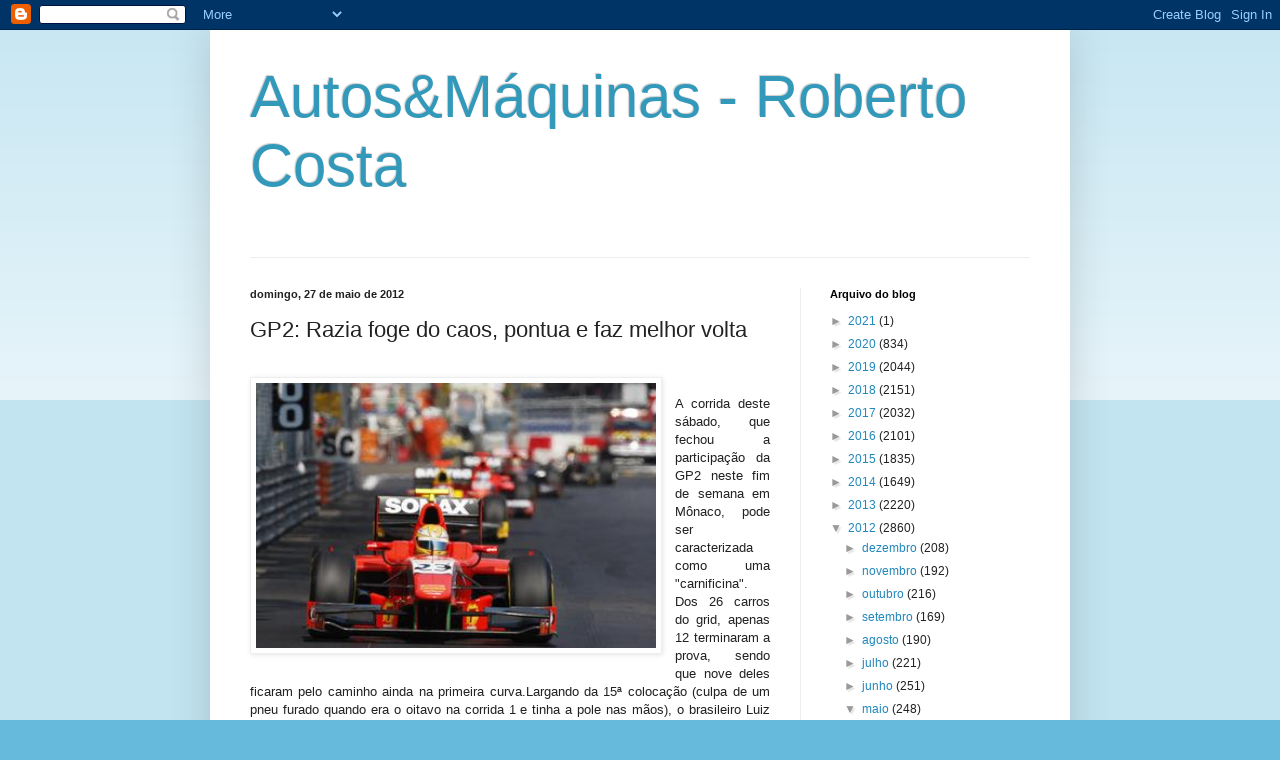

--- FILE ---
content_type: text/html; charset=UTF-8
request_url: https://robertopcosta.blogspot.com/2012/05/gp2-razia-foge-do-caos-pontua-e-faz.html
body_size: 17300
content:
<!DOCTYPE html>
<html class='v2' dir='ltr' lang='pt-BR'>
<head>
<link href='https://www.blogger.com/static/v1/widgets/335934321-css_bundle_v2.css' rel='stylesheet' type='text/css'/>
<meta content='width=1100' name='viewport'/>
<meta content='text/html; charset=UTF-8' http-equiv='Content-Type'/>
<meta content='blogger' name='generator'/>
<link href='https://robertopcosta.blogspot.com/favicon.ico' rel='icon' type='image/x-icon'/>
<link href='http://robertopcosta.blogspot.com/2012/05/gp2-razia-foge-do-caos-pontua-e-faz.html' rel='canonical'/>
<link rel="alternate" type="application/atom+xml" title="Autos&amp;Máquinas - Roberto Costa - Atom" href="https://robertopcosta.blogspot.com/feeds/posts/default" />
<link rel="alternate" type="application/rss+xml" title="Autos&amp;Máquinas - Roberto Costa - RSS" href="https://robertopcosta.blogspot.com/feeds/posts/default?alt=rss" />
<link rel="service.post" type="application/atom+xml" title="Autos&amp;Máquinas - Roberto Costa - Atom" href="https://www.blogger.com/feeds/5662795922605868351/posts/default" />

<link rel="alternate" type="application/atom+xml" title="Autos&amp;Máquinas - Roberto Costa - Atom" href="https://robertopcosta.blogspot.com/feeds/7021896936143880044/comments/default" />
<!--Can't find substitution for tag [blog.ieCssRetrofitLinks]-->
<link href='https://blogger.googleusercontent.com/img/b/R29vZ2xl/AVvXsEi47-Rq8-ZFba84xVifAJA0Idn5rZvWBR1WHy8Bu4bE9zV8MmZxPmcTjRcGbyrUlyVcQUvBxOkyueMMXrPXP8XlzbbMNk8OHWba13xJJCyYlOymu9aBkhpFl909BjKWu5Y_E_RFN1eOf56D/s400/159367_241615__o9t7593_web_.jpg' rel='image_src'/>
<meta content='http://robertopcosta.blogspot.com/2012/05/gp2-razia-foge-do-caos-pontua-e-faz.html' property='og:url'/>
<meta content='GP2: Razia foge do caos, pontua e faz melhor volta' property='og:title'/>
<meta content='  A corrida deste sábado, que fechou a participação da GP2 neste fim de semana em  Mônaco, pode ser caracterizada como uma &quot;carnificina&quot;. Do...' property='og:description'/>
<meta content='https://blogger.googleusercontent.com/img/b/R29vZ2xl/AVvXsEi47-Rq8-ZFba84xVifAJA0Idn5rZvWBR1WHy8Bu4bE9zV8MmZxPmcTjRcGbyrUlyVcQUvBxOkyueMMXrPXP8XlzbbMNk8OHWba13xJJCyYlOymu9aBkhpFl909BjKWu5Y_E_RFN1eOf56D/w1200-h630-p-k-no-nu/159367_241615__o9t7593_web_.jpg' property='og:image'/>
<title>Autos&amp;Máquinas - Roberto Costa: GP2: Razia foge do caos, pontua e faz melhor volta</title>
<style id='page-skin-1' type='text/css'><!--
/*
-----------------------------------------------
Blogger Template Style
Name:     Simple
Designer: Blogger
URL:      www.blogger.com
----------------------------------------------- */
/* Content
----------------------------------------------- */
body {
font: normal normal 12px Arial, Tahoma, Helvetica, FreeSans, sans-serif;
color: #222222;
background: #66bbdd none repeat scroll top left;
padding: 0 40px 40px 40px;
}
html body .region-inner {
min-width: 0;
max-width: 100%;
width: auto;
}
h2 {
font-size: 22px;
}
a:link {
text-decoration:none;
color: #2288bb;
}
a:visited {
text-decoration:none;
color: #888888;
}
a:hover {
text-decoration:underline;
color: #33aaff;
}
.body-fauxcolumn-outer .fauxcolumn-inner {
background: transparent url(https://resources.blogblog.com/blogblog/data/1kt/simple/body_gradient_tile_light.png) repeat scroll top left;
_background-image: none;
}
.body-fauxcolumn-outer .cap-top {
position: absolute;
z-index: 1;
height: 400px;
width: 100%;
}
.body-fauxcolumn-outer .cap-top .cap-left {
width: 100%;
background: transparent url(https://resources.blogblog.com/blogblog/data/1kt/simple/gradients_light.png) repeat-x scroll top left;
_background-image: none;
}
.content-outer {
-moz-box-shadow: 0 0 40px rgba(0, 0, 0, .15);
-webkit-box-shadow: 0 0 5px rgba(0, 0, 0, .15);
-goog-ms-box-shadow: 0 0 10px #333333;
box-shadow: 0 0 40px rgba(0, 0, 0, .15);
margin-bottom: 1px;
}
.content-inner {
padding: 10px 10px;
}
.content-inner {
background-color: #ffffff;
}
/* Header
----------------------------------------------- */
.header-outer {
background: transparent none repeat-x scroll 0 -400px;
_background-image: none;
}
.Header h1 {
font: normal normal 60px Arial, Tahoma, Helvetica, FreeSans, sans-serif;
color: #3399bb;
text-shadow: -1px -1px 1px rgba(0, 0, 0, .2);
}
.Header h1 a {
color: #3399bb;
}
.Header .description {
font-size: 140%;
color: #777777;
}
.header-inner .Header .titlewrapper {
padding: 22px 30px;
}
.header-inner .Header .descriptionwrapper {
padding: 0 30px;
}
/* Tabs
----------------------------------------------- */
.tabs-inner .section:first-child {
border-top: 1px solid #eeeeee;
}
.tabs-inner .section:first-child ul {
margin-top: -1px;
border-top: 1px solid #eeeeee;
border-left: 0 solid #eeeeee;
border-right: 0 solid #eeeeee;
}
.tabs-inner .widget ul {
background: #f5f5f5 url(https://resources.blogblog.com/blogblog/data/1kt/simple/gradients_light.png) repeat-x scroll 0 -800px;
_background-image: none;
border-bottom: 1px solid #eeeeee;
margin-top: 0;
margin-left: -30px;
margin-right: -30px;
}
.tabs-inner .widget li a {
display: inline-block;
padding: .6em 1em;
font: normal normal 14px Arial, Tahoma, Helvetica, FreeSans, sans-serif;
color: #999999;
border-left: 1px solid #ffffff;
border-right: 1px solid #eeeeee;
}
.tabs-inner .widget li:first-child a {
border-left: none;
}
.tabs-inner .widget li.selected a, .tabs-inner .widget li a:hover {
color: #000000;
background-color: #eeeeee;
text-decoration: none;
}
/* Columns
----------------------------------------------- */
.main-outer {
border-top: 0 solid #eeeeee;
}
.fauxcolumn-left-outer .fauxcolumn-inner {
border-right: 1px solid #eeeeee;
}
.fauxcolumn-right-outer .fauxcolumn-inner {
border-left: 1px solid #eeeeee;
}
/* Headings
----------------------------------------------- */
div.widget > h2,
div.widget h2.title {
margin: 0 0 1em 0;
font: normal bold 11px Arial, Tahoma, Helvetica, FreeSans, sans-serif;
color: #000000;
}
/* Widgets
----------------------------------------------- */
.widget .zippy {
color: #999999;
text-shadow: 2px 2px 1px rgba(0, 0, 0, .1);
}
.widget .popular-posts ul {
list-style: none;
}
/* Posts
----------------------------------------------- */
h2.date-header {
font: normal bold 11px Arial, Tahoma, Helvetica, FreeSans, sans-serif;
}
.date-header span {
background-color: transparent;
color: #222222;
padding: inherit;
letter-spacing: inherit;
margin: inherit;
}
.main-inner {
padding-top: 30px;
padding-bottom: 30px;
}
.main-inner .column-center-inner {
padding: 0 15px;
}
.main-inner .column-center-inner .section {
margin: 0 15px;
}
.post {
margin: 0 0 25px 0;
}
h3.post-title, .comments h4 {
font: normal normal 22px Arial, Tahoma, Helvetica, FreeSans, sans-serif;
margin: .75em 0 0;
}
.post-body {
font-size: 110%;
line-height: 1.4;
position: relative;
}
.post-body img, .post-body .tr-caption-container, .Profile img, .Image img,
.BlogList .item-thumbnail img {
padding: 2px;
background: #ffffff;
border: 1px solid #eeeeee;
-moz-box-shadow: 1px 1px 5px rgba(0, 0, 0, .1);
-webkit-box-shadow: 1px 1px 5px rgba(0, 0, 0, .1);
box-shadow: 1px 1px 5px rgba(0, 0, 0, .1);
}
.post-body img, .post-body .tr-caption-container {
padding: 5px;
}
.post-body .tr-caption-container {
color: #222222;
}
.post-body .tr-caption-container img {
padding: 0;
background: transparent;
border: none;
-moz-box-shadow: 0 0 0 rgba(0, 0, 0, .1);
-webkit-box-shadow: 0 0 0 rgba(0, 0, 0, .1);
box-shadow: 0 0 0 rgba(0, 0, 0, .1);
}
.post-header {
margin: 0 0 1.5em;
line-height: 1.6;
font-size: 90%;
}
.post-footer {
margin: 20px -2px 0;
padding: 5px 10px;
color: #666666;
background-color: #f9f9f9;
border-bottom: 1px solid #eeeeee;
line-height: 1.6;
font-size: 90%;
}
#comments .comment-author {
padding-top: 1.5em;
border-top: 1px solid #eeeeee;
background-position: 0 1.5em;
}
#comments .comment-author:first-child {
padding-top: 0;
border-top: none;
}
.avatar-image-container {
margin: .2em 0 0;
}
#comments .avatar-image-container img {
border: 1px solid #eeeeee;
}
/* Comments
----------------------------------------------- */
.comments .comments-content .icon.blog-author {
background-repeat: no-repeat;
background-image: url([data-uri]);
}
.comments .comments-content .loadmore a {
border-top: 1px solid #999999;
border-bottom: 1px solid #999999;
}
.comments .comment-thread.inline-thread {
background-color: #f9f9f9;
}
.comments .continue {
border-top: 2px solid #999999;
}
/* Accents
---------------------------------------------- */
.section-columns td.columns-cell {
border-left: 1px solid #eeeeee;
}
.blog-pager {
background: transparent none no-repeat scroll top center;
}
.blog-pager-older-link, .home-link,
.blog-pager-newer-link {
background-color: #ffffff;
padding: 5px;
}
.footer-outer {
border-top: 0 dashed #bbbbbb;
}
/* Mobile
----------------------------------------------- */
body.mobile  {
background-size: auto;
}
.mobile .body-fauxcolumn-outer {
background: transparent none repeat scroll top left;
}
.mobile .body-fauxcolumn-outer .cap-top {
background-size: 100% auto;
}
.mobile .content-outer {
-webkit-box-shadow: 0 0 3px rgba(0, 0, 0, .15);
box-shadow: 0 0 3px rgba(0, 0, 0, .15);
}
.mobile .tabs-inner .widget ul {
margin-left: 0;
margin-right: 0;
}
.mobile .post {
margin: 0;
}
.mobile .main-inner .column-center-inner .section {
margin: 0;
}
.mobile .date-header span {
padding: 0.1em 10px;
margin: 0 -10px;
}
.mobile h3.post-title {
margin: 0;
}
.mobile .blog-pager {
background: transparent none no-repeat scroll top center;
}
.mobile .footer-outer {
border-top: none;
}
.mobile .main-inner, .mobile .footer-inner {
background-color: #ffffff;
}
.mobile-index-contents {
color: #222222;
}
.mobile-link-button {
background-color: #2288bb;
}
.mobile-link-button a:link, .mobile-link-button a:visited {
color: #ffffff;
}
.mobile .tabs-inner .section:first-child {
border-top: none;
}
.mobile .tabs-inner .PageList .widget-content {
background-color: #eeeeee;
color: #000000;
border-top: 1px solid #eeeeee;
border-bottom: 1px solid #eeeeee;
}
.mobile .tabs-inner .PageList .widget-content .pagelist-arrow {
border-left: 1px solid #eeeeee;
}

--></style>
<style id='template-skin-1' type='text/css'><!--
body {
min-width: 860px;
}
.content-outer, .content-fauxcolumn-outer, .region-inner {
min-width: 860px;
max-width: 860px;
_width: 860px;
}
.main-inner .columns {
padding-left: 0px;
padding-right: 260px;
}
.main-inner .fauxcolumn-center-outer {
left: 0px;
right: 260px;
/* IE6 does not respect left and right together */
_width: expression(this.parentNode.offsetWidth -
parseInt("0px") -
parseInt("260px") + 'px');
}
.main-inner .fauxcolumn-left-outer {
width: 0px;
}
.main-inner .fauxcolumn-right-outer {
width: 260px;
}
.main-inner .column-left-outer {
width: 0px;
right: 100%;
margin-left: -0px;
}
.main-inner .column-right-outer {
width: 260px;
margin-right: -260px;
}
#layout {
min-width: 0;
}
#layout .content-outer {
min-width: 0;
width: 800px;
}
#layout .region-inner {
min-width: 0;
width: auto;
}
body#layout div.add_widget {
padding: 8px;
}
body#layout div.add_widget a {
margin-left: 32px;
}
--></style>
<link href='https://www.blogger.com/dyn-css/authorization.css?targetBlogID=5662795922605868351&amp;zx=aa6b0857-6bd5-4f99-a1e3-122b16edf7d9' media='none' onload='if(media!=&#39;all&#39;)media=&#39;all&#39;' rel='stylesheet'/><noscript><link href='https://www.blogger.com/dyn-css/authorization.css?targetBlogID=5662795922605868351&amp;zx=aa6b0857-6bd5-4f99-a1e3-122b16edf7d9' rel='stylesheet'/></noscript>
<meta name='google-adsense-platform-account' content='ca-host-pub-1556223355139109'/>
<meta name='google-adsense-platform-domain' content='blogspot.com'/>

</head>
<body class='loading variant-pale'>
<div class='navbar section' id='navbar' name='Navbar'><div class='widget Navbar' data-version='1' id='Navbar1'><script type="text/javascript">
    function setAttributeOnload(object, attribute, val) {
      if(window.addEventListener) {
        window.addEventListener('load',
          function(){ object[attribute] = val; }, false);
      } else {
        window.attachEvent('onload', function(){ object[attribute] = val; });
      }
    }
  </script>
<div id="navbar-iframe-container"></div>
<script type="text/javascript" src="https://apis.google.com/js/platform.js"></script>
<script type="text/javascript">
      gapi.load("gapi.iframes:gapi.iframes.style.bubble", function() {
        if (gapi.iframes && gapi.iframes.getContext) {
          gapi.iframes.getContext().openChild({
              url: 'https://www.blogger.com/navbar/5662795922605868351?po\x3d7021896936143880044\x26origin\x3dhttps://robertopcosta.blogspot.com',
              where: document.getElementById("navbar-iframe-container"),
              id: "navbar-iframe"
          });
        }
      });
    </script><script type="text/javascript">
(function() {
var script = document.createElement('script');
script.type = 'text/javascript';
script.src = '//pagead2.googlesyndication.com/pagead/js/google_top_exp.js';
var head = document.getElementsByTagName('head')[0];
if (head) {
head.appendChild(script);
}})();
</script>
</div></div>
<div class='body-fauxcolumns'>
<div class='fauxcolumn-outer body-fauxcolumn-outer'>
<div class='cap-top'>
<div class='cap-left'></div>
<div class='cap-right'></div>
</div>
<div class='fauxborder-left'>
<div class='fauxborder-right'></div>
<div class='fauxcolumn-inner'>
</div>
</div>
<div class='cap-bottom'>
<div class='cap-left'></div>
<div class='cap-right'></div>
</div>
</div>
</div>
<div class='content'>
<div class='content-fauxcolumns'>
<div class='fauxcolumn-outer content-fauxcolumn-outer'>
<div class='cap-top'>
<div class='cap-left'></div>
<div class='cap-right'></div>
</div>
<div class='fauxborder-left'>
<div class='fauxborder-right'></div>
<div class='fauxcolumn-inner'>
</div>
</div>
<div class='cap-bottom'>
<div class='cap-left'></div>
<div class='cap-right'></div>
</div>
</div>
</div>
<div class='content-outer'>
<div class='content-cap-top cap-top'>
<div class='cap-left'></div>
<div class='cap-right'></div>
</div>
<div class='fauxborder-left content-fauxborder-left'>
<div class='fauxborder-right content-fauxborder-right'></div>
<div class='content-inner'>
<header>
<div class='header-outer'>
<div class='header-cap-top cap-top'>
<div class='cap-left'></div>
<div class='cap-right'></div>
</div>
<div class='fauxborder-left header-fauxborder-left'>
<div class='fauxborder-right header-fauxborder-right'></div>
<div class='region-inner header-inner'>
<div class='header section' id='header' name='Cabeçalho'><div class='widget Header' data-version='1' id='Header1'>
<div id='header-inner'>
<div class='titlewrapper'>
<h1 class='title'>
<a href='https://robertopcosta.blogspot.com/'>
Autos&amp;Máquinas - Roberto Costa
</a>
</h1>
</div>
<div class='descriptionwrapper'>
<p class='description'><span>
</span></p>
</div>
</div>
</div></div>
</div>
</div>
<div class='header-cap-bottom cap-bottom'>
<div class='cap-left'></div>
<div class='cap-right'></div>
</div>
</div>
</header>
<div class='tabs-outer'>
<div class='tabs-cap-top cap-top'>
<div class='cap-left'></div>
<div class='cap-right'></div>
</div>
<div class='fauxborder-left tabs-fauxborder-left'>
<div class='fauxborder-right tabs-fauxborder-right'></div>
<div class='region-inner tabs-inner'>
<div class='tabs no-items section' id='crosscol' name='Entre colunas'></div>
<div class='tabs no-items section' id='crosscol-overflow' name='Cross-Column 2'></div>
</div>
</div>
<div class='tabs-cap-bottom cap-bottom'>
<div class='cap-left'></div>
<div class='cap-right'></div>
</div>
</div>
<div class='main-outer'>
<div class='main-cap-top cap-top'>
<div class='cap-left'></div>
<div class='cap-right'></div>
</div>
<div class='fauxborder-left main-fauxborder-left'>
<div class='fauxborder-right main-fauxborder-right'></div>
<div class='region-inner main-inner'>
<div class='columns fauxcolumns'>
<div class='fauxcolumn-outer fauxcolumn-center-outer'>
<div class='cap-top'>
<div class='cap-left'></div>
<div class='cap-right'></div>
</div>
<div class='fauxborder-left'>
<div class='fauxborder-right'></div>
<div class='fauxcolumn-inner'>
</div>
</div>
<div class='cap-bottom'>
<div class='cap-left'></div>
<div class='cap-right'></div>
</div>
</div>
<div class='fauxcolumn-outer fauxcolumn-left-outer'>
<div class='cap-top'>
<div class='cap-left'></div>
<div class='cap-right'></div>
</div>
<div class='fauxborder-left'>
<div class='fauxborder-right'></div>
<div class='fauxcolumn-inner'>
</div>
</div>
<div class='cap-bottom'>
<div class='cap-left'></div>
<div class='cap-right'></div>
</div>
</div>
<div class='fauxcolumn-outer fauxcolumn-right-outer'>
<div class='cap-top'>
<div class='cap-left'></div>
<div class='cap-right'></div>
</div>
<div class='fauxborder-left'>
<div class='fauxborder-right'></div>
<div class='fauxcolumn-inner'>
</div>
</div>
<div class='cap-bottom'>
<div class='cap-left'></div>
<div class='cap-right'></div>
</div>
</div>
<!-- corrects IE6 width calculation -->
<div class='columns-inner'>
<div class='column-center-outer'>
<div class='column-center-inner'>
<div class='main section' id='main' name='Principal'><div class='widget Blog' data-version='1' id='Blog1'>
<div class='blog-posts hfeed'>

          <div class="date-outer">
        
<h2 class='date-header'><span>domingo, 27 de maio de 2012</span></h2>

          <div class="date-posts">
        
<div class='post-outer'>
<div class='post hentry uncustomized-post-template' itemprop='blogPost' itemscope='itemscope' itemtype='http://schema.org/BlogPosting'>
<meta content='https://blogger.googleusercontent.com/img/b/R29vZ2xl/AVvXsEi47-Rq8-ZFba84xVifAJA0Idn5rZvWBR1WHy8Bu4bE9zV8MmZxPmcTjRcGbyrUlyVcQUvBxOkyueMMXrPXP8XlzbbMNk8OHWba13xJJCyYlOymu9aBkhpFl909BjKWu5Y_E_RFN1eOf56D/s400/159367_241615__o9t7593_web_.jpg' itemprop='image_url'/>
<meta content='5662795922605868351' itemprop='blogId'/>
<meta content='7021896936143880044' itemprop='postId'/>
<a name='7021896936143880044'></a>
<h3 class='post-title entry-title' itemprop='name'>
GP2: Razia foge do caos, pontua e faz melhor volta
</h3>
<div class='post-header'>
<div class='post-header-line-1'></div>
</div>
<div class='post-body entry-content' id='post-body-7021896936143880044' itemprop='description articleBody'>
<div dir="ltr" style="text-align: left;" trbidi="on"><br />
<div class="separator" style="clear: both; text-align: center;"><a href="https://blogger.googleusercontent.com/img/b/R29vZ2xl/AVvXsEi47-Rq8-ZFba84xVifAJA0Idn5rZvWBR1WHy8Bu4bE9zV8MmZxPmcTjRcGbyrUlyVcQUvBxOkyueMMXrPXP8XlzbbMNk8OHWba13xJJCyYlOymu9aBkhpFl909BjKWu5Y_E_RFN1eOf56D/s1600/159367_241615__o9t7593_web_.jpg" imageanchor="1" style="clear: left; float: left; margin-bottom: 1em; margin-right: 1em;"><img border="0" height="265" src="https://blogger.googleusercontent.com/img/b/R29vZ2xl/AVvXsEi47-Rq8-ZFba84xVifAJA0Idn5rZvWBR1WHy8Bu4bE9zV8MmZxPmcTjRcGbyrUlyVcQUvBxOkyueMMXrPXP8XlzbbMNk8OHWba13xJJCyYlOymu9aBkhpFl909BjKWu5Y_E_RFN1eOf56D/s400/159367_241615__o9t7593_web_.jpg" width="400" /></a></div><br />
<div style="text-align: justify;"><span style="font-family: Verdana, sans-serif;">A corrida deste sábado, que fechou a participação da GP2 neste fim de semana em  Mônaco, pode ser caracterizada como uma "carnificina". Dos 26 carros do grid,  apenas 12 terminaram a prova, sendo que nove deles ficaram pelo caminho ainda na  primeira curva.Largando da 15ª colocação (culpa de um pneu furado  quando era o oitavo na corrida 1 e tinha a pole nas mãos), o brasileiro Luiz  Razia escapou milagrosamente do caos na largada e cruzou a primeira volta em  oitavo. Na saída do safety car, conseguiu evoluir mais duas posições e, nas  dificuldades de Mônaco, preferiu ganhar pontos extras com a melhor volta, feito  obtido na última volta da corrida.</span></div><span style="font-family: Verdana, sans-serif;"><div style="text-align: justify;"><br />
</div><div style="text-align: justify;"><br />
</div></span><br />
<div class="separator" style="clear: both; text-align: center;"><a href="https://blogger.googleusercontent.com/img/b/R29vZ2xl/AVvXsEj7iijsIYFMR0JZHqzngfwUY_QUw5HBun4jI7ITLks0ifEPggSJETEc-BvaL8dkiFlNZ6LBkRRBz5RTNjH_QWhLBjj3nNWW-nVh11fsn-AaFuBSkDGMm3pv7DYaahuyB7-u2ozw2YbVsVOz/s1600/159367_241617__o9t8827_web_.jpg" imageanchor="1" style="clear: left; float: left; margin-bottom: 1em; margin-right: 1em; text-align: justify;"><span style="font-family: Verdana, sans-serif;"><img border="0" height="265" src="https://blogger.googleusercontent.com/img/b/R29vZ2xl/AVvXsEj7iijsIYFMR0JZHqzngfwUY_QUw5HBun4jI7ITLks0ifEPggSJETEc-BvaL8dkiFlNZ6LBkRRBz5RTNjH_QWhLBjj3nNWW-nVh11fsn-AaFuBSkDGMm3pv7DYaahuyB7-u2ozw2YbVsVOz/s400/159367_241617__o9t8827_web_.jpg" width="400" /></span></a></div><br />
<div style="text-align: justify;"><span style="font-family: Verdana, sans-serif;">Com a sexta posição e a melhor volta,  o piloto da Arden somou seis pontos, enquanto o principal rival, Davide  Valsecchi, acabou envolvido na confusão da primeira volta. Assim a desvantagem  caiu para 31 pontos (141 a 110). "Minha largada foi muito boa e consegui desviar  do acidente sem problemas", destaca o baiano, que pontuou em nove das dez provas  deste ano."Depois do safety car, preparei bem para ultrapassar o  Nathanael Berthon e fiquei preso atrás do Gonzalez. Como Mônaco é muito difícil  de ultrapassar quando se anda junto, me preparei para fazer voltas rápidas e  consegui no finalzinho. Assim, demonstramos que estamos ali para lutar pelo  campeonato. Tudo conta", completa Razia. A próxima rodada dupla está marcada  para os dias 23 e 24 de junho, em Valência, na Espanha.</span></div><div style="text-align: justify;"><br />
</div></div>
<div style='clear: both;'></div>
</div>
<div class='post-footer'>
<div class='post-footer-line post-footer-line-1'>
<span class='post-author vcard'>
Postado por
<span class='fn' itemprop='author' itemscope='itemscope' itemtype='http://schema.org/Person'>
<meta content='https://www.blogger.com/profile/08139724375733048006' itemprop='url'/>
<a class='g-profile' href='https://www.blogger.com/profile/08139724375733048006' rel='author' title='author profile'>
<span itemprop='name'>Roberto Costa</span>
</a>
</span>
</span>
<span class='post-timestamp'>
às
<meta content='http://robertopcosta.blogspot.com/2012/05/gp2-razia-foge-do-caos-pontua-e-faz.html' itemprop='url'/>
<a class='timestamp-link' href='https://robertopcosta.blogspot.com/2012/05/gp2-razia-foge-do-caos-pontua-e-faz.html' rel='bookmark' title='permanent link'><abbr class='published' itemprop='datePublished' title='2012-05-27T15:45:00-03:00'>domingo, maio 27, 2012</abbr></a>
</span>
<span class='post-comment-link'>
</span>
<span class='post-icons'>
<span class='item-action'>
<a href='https://www.blogger.com/email-post/5662795922605868351/7021896936143880044' title='Enviar esta postagem'>
<img alt='' class='icon-action' height='13' src='https://resources.blogblog.com/img/icon18_email.gif' width='18'/>
</a>
</span>
<span class='item-control blog-admin pid-623524788'>
<a href='https://www.blogger.com/post-edit.g?blogID=5662795922605868351&postID=7021896936143880044&from=pencil' title='Editar post'>
<img alt='' class='icon-action' height='18' src='https://resources.blogblog.com/img/icon18_edit_allbkg.gif' width='18'/>
</a>
</span>
</span>
<div class='post-share-buttons goog-inline-block'>
<a class='goog-inline-block share-button sb-email' href='https://www.blogger.com/share-post.g?blogID=5662795922605868351&postID=7021896936143880044&target=email' target='_blank' title='Enviar por e-mail'><span class='share-button-link-text'>Enviar por e-mail</span></a><a class='goog-inline-block share-button sb-blog' href='https://www.blogger.com/share-post.g?blogID=5662795922605868351&postID=7021896936143880044&target=blog' onclick='window.open(this.href, "_blank", "height=270,width=475"); return false;' target='_blank' title='Postar no blog!'><span class='share-button-link-text'>Postar no blog!</span></a><a class='goog-inline-block share-button sb-twitter' href='https://www.blogger.com/share-post.g?blogID=5662795922605868351&postID=7021896936143880044&target=twitter' target='_blank' title='Compartilhar no X'><span class='share-button-link-text'>Compartilhar no X</span></a><a class='goog-inline-block share-button sb-facebook' href='https://www.blogger.com/share-post.g?blogID=5662795922605868351&postID=7021896936143880044&target=facebook' onclick='window.open(this.href, "_blank", "height=430,width=640"); return false;' target='_blank' title='Compartilhar no Facebook'><span class='share-button-link-text'>Compartilhar no Facebook</span></a><a class='goog-inline-block share-button sb-pinterest' href='https://www.blogger.com/share-post.g?blogID=5662795922605868351&postID=7021896936143880044&target=pinterest' target='_blank' title='Compartilhar com o Pinterest'><span class='share-button-link-text'>Compartilhar com o Pinterest</span></a>
</div>
</div>
<div class='post-footer-line post-footer-line-2'>
<span class='post-labels'>
Marcadores:
<a href='https://robertopcosta.blogspot.com/search/label/GP2' rel='tag'>GP2</a>,
<a href='https://robertopcosta.blogspot.com/search/label/LUIZ%20RAZIA' rel='tag'>LUIZ RAZIA</a>,
<a href='https://robertopcosta.blogspot.com/search/label/MONTE%20CARLO' rel='tag'>MONTE CARLO</a>
</span>
</div>
<div class='post-footer-line post-footer-line-3'>
<span class='post-location'>
</span>
</div>
</div>
</div>
<div class='comments' id='comments'>
<a name='comments'></a>
<h4>Nenhum comentário:</h4>
<div id='Blog1_comments-block-wrapper'>
<dl class='avatar-comment-indent' id='comments-block'>
</dl>
</div>
<p class='comment-footer'>
<div class='comment-form'>
<a name='comment-form'></a>
<h4 id='comment-post-message'>Postar um comentário</h4>
<p>
</p>
<a href='https://www.blogger.com/comment/frame/5662795922605868351?po=7021896936143880044&hl=pt-BR&saa=85391&origin=https://robertopcosta.blogspot.com' id='comment-editor-src'></a>
<iframe allowtransparency='true' class='blogger-iframe-colorize blogger-comment-from-post' frameborder='0' height='410px' id='comment-editor' name='comment-editor' src='' width='100%'></iframe>
<script src='https://www.blogger.com/static/v1/jsbin/2830521187-comment_from_post_iframe.js' type='text/javascript'></script>
<script type='text/javascript'>
      BLOG_CMT_createIframe('https://www.blogger.com/rpc_relay.html');
    </script>
</div>
</p>
</div>
</div>

        </div></div>
      
</div>
<div class='blog-pager' id='blog-pager'>
<span id='blog-pager-newer-link'>
<a class='blog-pager-newer-link' href='https://robertopcosta.blogspot.com/2012/05/garagem-do-bellote-tv-mercedes-benz.html' id='Blog1_blog-pager-newer-link' title='Postagem mais recente'>Postagem mais recente</a>
</span>
<span id='blog-pager-older-link'>
<a class='blog-pager-older-link' href='https://robertopcosta.blogspot.com/2012/05/boni-e-jimenez-vencem-na-volta-ao-gt.html' id='Blog1_blog-pager-older-link' title='Postagem mais antiga'>Postagem mais antiga</a>
</span>
<a class='home-link' href='https://robertopcosta.blogspot.com/'>Página inicial</a>
</div>
<div class='clear'></div>
<div class='post-feeds'>
<div class='feed-links'>
Assinar:
<a class='feed-link' href='https://robertopcosta.blogspot.com/feeds/7021896936143880044/comments/default' target='_blank' type='application/atom+xml'>Postar comentários (Atom)</a>
</div>
</div>
</div></div>
</div>
</div>
<div class='column-left-outer'>
<div class='column-left-inner'>
<aside>
</aside>
</div>
</div>
<div class='column-right-outer'>
<div class='column-right-inner'>
<aside>
<div class='sidebar section' id='sidebar-right-1'><div class='widget BlogArchive' data-version='1' id='BlogArchive1'>
<h2>Arquivo do blog</h2>
<div class='widget-content'>
<div id='ArchiveList'>
<div id='BlogArchive1_ArchiveList'>
<ul class='hierarchy'>
<li class='archivedate collapsed'>
<a class='toggle' href='javascript:void(0)'>
<span class='zippy'>

        &#9658;&#160;
      
</span>
</a>
<a class='post-count-link' href='https://robertopcosta.blogspot.com/2021/'>
2021
</a>
<span class='post-count' dir='ltr'>(1)</span>
<ul class='hierarchy'>
<li class='archivedate collapsed'>
<a class='toggle' href='javascript:void(0)'>
<span class='zippy'>

        &#9658;&#160;
      
</span>
</a>
<a class='post-count-link' href='https://robertopcosta.blogspot.com/2021/12/'>
dezembro
</a>
<span class='post-count' dir='ltr'>(1)</span>
</li>
</ul>
</li>
</ul>
<ul class='hierarchy'>
<li class='archivedate collapsed'>
<a class='toggle' href='javascript:void(0)'>
<span class='zippy'>

        &#9658;&#160;
      
</span>
</a>
<a class='post-count-link' href='https://robertopcosta.blogspot.com/2020/'>
2020
</a>
<span class='post-count' dir='ltr'>(834)</span>
<ul class='hierarchy'>
<li class='archivedate collapsed'>
<a class='toggle' href='javascript:void(0)'>
<span class='zippy'>

        &#9658;&#160;
      
</span>
</a>
<a class='post-count-link' href='https://robertopcosta.blogspot.com/2020/08/'>
agosto
</a>
<span class='post-count' dir='ltr'>(2)</span>
</li>
</ul>
<ul class='hierarchy'>
<li class='archivedate collapsed'>
<a class='toggle' href='javascript:void(0)'>
<span class='zippy'>

        &#9658;&#160;
      
</span>
</a>
<a class='post-count-link' href='https://robertopcosta.blogspot.com/2020/07/'>
julho
</a>
<span class='post-count' dir='ltr'>(198)</span>
</li>
</ul>
<ul class='hierarchy'>
<li class='archivedate collapsed'>
<a class='toggle' href='javascript:void(0)'>
<span class='zippy'>

        &#9658;&#160;
      
</span>
</a>
<a class='post-count-link' href='https://robertopcosta.blogspot.com/2020/06/'>
junho
</a>
<span class='post-count' dir='ltr'>(165)</span>
</li>
</ul>
<ul class='hierarchy'>
<li class='archivedate collapsed'>
<a class='toggle' href='javascript:void(0)'>
<span class='zippy'>

        &#9658;&#160;
      
</span>
</a>
<a class='post-count-link' href='https://robertopcosta.blogspot.com/2020/05/'>
maio
</a>
<span class='post-count' dir='ltr'>(1)</span>
</li>
</ul>
<ul class='hierarchy'>
<li class='archivedate collapsed'>
<a class='toggle' href='javascript:void(0)'>
<span class='zippy'>

        &#9658;&#160;
      
</span>
</a>
<a class='post-count-link' href='https://robertopcosta.blogspot.com/2020/03/'>
março
</a>
<span class='post-count' dir='ltr'>(131)</span>
</li>
</ul>
<ul class='hierarchy'>
<li class='archivedate collapsed'>
<a class='toggle' href='javascript:void(0)'>
<span class='zippy'>

        &#9658;&#160;
      
</span>
</a>
<a class='post-count-link' href='https://robertopcosta.blogspot.com/2020/02/'>
fevereiro
</a>
<span class='post-count' dir='ltr'>(177)</span>
</li>
</ul>
<ul class='hierarchy'>
<li class='archivedate collapsed'>
<a class='toggle' href='javascript:void(0)'>
<span class='zippy'>

        &#9658;&#160;
      
</span>
</a>
<a class='post-count-link' href='https://robertopcosta.blogspot.com/2020/01/'>
janeiro
</a>
<span class='post-count' dir='ltr'>(160)</span>
</li>
</ul>
</li>
</ul>
<ul class='hierarchy'>
<li class='archivedate collapsed'>
<a class='toggle' href='javascript:void(0)'>
<span class='zippy'>

        &#9658;&#160;
      
</span>
</a>
<a class='post-count-link' href='https://robertopcosta.blogspot.com/2019/'>
2019
</a>
<span class='post-count' dir='ltr'>(2044)</span>
<ul class='hierarchy'>
<li class='archivedate collapsed'>
<a class='toggle' href='javascript:void(0)'>
<span class='zippy'>

        &#9658;&#160;
      
</span>
</a>
<a class='post-count-link' href='https://robertopcosta.blogspot.com/2019/12/'>
dezembro
</a>
<span class='post-count' dir='ltr'>(148)</span>
</li>
</ul>
<ul class='hierarchy'>
<li class='archivedate collapsed'>
<a class='toggle' href='javascript:void(0)'>
<span class='zippy'>

        &#9658;&#160;
      
</span>
</a>
<a class='post-count-link' href='https://robertopcosta.blogspot.com/2019/11/'>
novembro
</a>
<span class='post-count' dir='ltr'>(191)</span>
</li>
</ul>
<ul class='hierarchy'>
<li class='archivedate collapsed'>
<a class='toggle' href='javascript:void(0)'>
<span class='zippy'>

        &#9658;&#160;
      
</span>
</a>
<a class='post-count-link' href='https://robertopcosta.blogspot.com/2019/10/'>
outubro
</a>
<span class='post-count' dir='ltr'>(204)</span>
</li>
</ul>
<ul class='hierarchy'>
<li class='archivedate collapsed'>
<a class='toggle' href='javascript:void(0)'>
<span class='zippy'>

        &#9658;&#160;
      
</span>
</a>
<a class='post-count-link' href='https://robertopcosta.blogspot.com/2019/09/'>
setembro
</a>
<span class='post-count' dir='ltr'>(156)</span>
</li>
</ul>
<ul class='hierarchy'>
<li class='archivedate collapsed'>
<a class='toggle' href='javascript:void(0)'>
<span class='zippy'>

        &#9658;&#160;
      
</span>
</a>
<a class='post-count-link' href='https://robertopcosta.blogspot.com/2019/08/'>
agosto
</a>
<span class='post-count' dir='ltr'>(138)</span>
</li>
</ul>
<ul class='hierarchy'>
<li class='archivedate collapsed'>
<a class='toggle' href='javascript:void(0)'>
<span class='zippy'>

        &#9658;&#160;
      
</span>
</a>
<a class='post-count-link' href='https://robertopcosta.blogspot.com/2019/07/'>
julho
</a>
<span class='post-count' dir='ltr'>(190)</span>
</li>
</ul>
<ul class='hierarchy'>
<li class='archivedate collapsed'>
<a class='toggle' href='javascript:void(0)'>
<span class='zippy'>

        &#9658;&#160;
      
</span>
</a>
<a class='post-count-link' href='https://robertopcosta.blogspot.com/2019/06/'>
junho
</a>
<span class='post-count' dir='ltr'>(167)</span>
</li>
</ul>
<ul class='hierarchy'>
<li class='archivedate collapsed'>
<a class='toggle' href='javascript:void(0)'>
<span class='zippy'>

        &#9658;&#160;
      
</span>
</a>
<a class='post-count-link' href='https://robertopcosta.blogspot.com/2019/05/'>
maio
</a>
<span class='post-count' dir='ltr'>(190)</span>
</li>
</ul>
<ul class='hierarchy'>
<li class='archivedate collapsed'>
<a class='toggle' href='javascript:void(0)'>
<span class='zippy'>

        &#9658;&#160;
      
</span>
</a>
<a class='post-count-link' href='https://robertopcosta.blogspot.com/2019/04/'>
abril
</a>
<span class='post-count' dir='ltr'>(186)</span>
</li>
</ul>
<ul class='hierarchy'>
<li class='archivedate collapsed'>
<a class='toggle' href='javascript:void(0)'>
<span class='zippy'>

        &#9658;&#160;
      
</span>
</a>
<a class='post-count-link' href='https://robertopcosta.blogspot.com/2019/03/'>
março
</a>
<span class='post-count' dir='ltr'>(162)</span>
</li>
</ul>
<ul class='hierarchy'>
<li class='archivedate collapsed'>
<a class='toggle' href='javascript:void(0)'>
<span class='zippy'>

        &#9658;&#160;
      
</span>
</a>
<a class='post-count-link' href='https://robertopcosta.blogspot.com/2019/02/'>
fevereiro
</a>
<span class='post-count' dir='ltr'>(160)</span>
</li>
</ul>
<ul class='hierarchy'>
<li class='archivedate collapsed'>
<a class='toggle' href='javascript:void(0)'>
<span class='zippy'>

        &#9658;&#160;
      
</span>
</a>
<a class='post-count-link' href='https://robertopcosta.blogspot.com/2019/01/'>
janeiro
</a>
<span class='post-count' dir='ltr'>(152)</span>
</li>
</ul>
</li>
</ul>
<ul class='hierarchy'>
<li class='archivedate collapsed'>
<a class='toggle' href='javascript:void(0)'>
<span class='zippy'>

        &#9658;&#160;
      
</span>
</a>
<a class='post-count-link' href='https://robertopcosta.blogspot.com/2018/'>
2018
</a>
<span class='post-count' dir='ltr'>(2151)</span>
<ul class='hierarchy'>
<li class='archivedate collapsed'>
<a class='toggle' href='javascript:void(0)'>
<span class='zippy'>

        &#9658;&#160;
      
</span>
</a>
<a class='post-count-link' href='https://robertopcosta.blogspot.com/2018/12/'>
dezembro
</a>
<span class='post-count' dir='ltr'>(153)</span>
</li>
</ul>
<ul class='hierarchy'>
<li class='archivedate collapsed'>
<a class='toggle' href='javascript:void(0)'>
<span class='zippy'>

        &#9658;&#160;
      
</span>
</a>
<a class='post-count-link' href='https://robertopcosta.blogspot.com/2018/11/'>
novembro
</a>
<span class='post-count' dir='ltr'>(196)</span>
</li>
</ul>
<ul class='hierarchy'>
<li class='archivedate collapsed'>
<a class='toggle' href='javascript:void(0)'>
<span class='zippy'>

        &#9658;&#160;
      
</span>
</a>
<a class='post-count-link' href='https://robertopcosta.blogspot.com/2018/10/'>
outubro
</a>
<span class='post-count' dir='ltr'>(220)</span>
</li>
</ul>
<ul class='hierarchy'>
<li class='archivedate collapsed'>
<a class='toggle' href='javascript:void(0)'>
<span class='zippy'>

        &#9658;&#160;
      
</span>
</a>
<a class='post-count-link' href='https://robertopcosta.blogspot.com/2018/09/'>
setembro
</a>
<span class='post-count' dir='ltr'>(184)</span>
</li>
</ul>
<ul class='hierarchy'>
<li class='archivedate collapsed'>
<a class='toggle' href='javascript:void(0)'>
<span class='zippy'>

        &#9658;&#160;
      
</span>
</a>
<a class='post-count-link' href='https://robertopcosta.blogspot.com/2018/08/'>
agosto
</a>
<span class='post-count' dir='ltr'>(200)</span>
</li>
</ul>
<ul class='hierarchy'>
<li class='archivedate collapsed'>
<a class='toggle' href='javascript:void(0)'>
<span class='zippy'>

        &#9658;&#160;
      
</span>
</a>
<a class='post-count-link' href='https://robertopcosta.blogspot.com/2018/07/'>
julho
</a>
<span class='post-count' dir='ltr'>(171)</span>
</li>
</ul>
<ul class='hierarchy'>
<li class='archivedate collapsed'>
<a class='toggle' href='javascript:void(0)'>
<span class='zippy'>

        &#9658;&#160;
      
</span>
</a>
<a class='post-count-link' href='https://robertopcosta.blogspot.com/2018/06/'>
junho
</a>
<span class='post-count' dir='ltr'>(176)</span>
</li>
</ul>
<ul class='hierarchy'>
<li class='archivedate collapsed'>
<a class='toggle' href='javascript:void(0)'>
<span class='zippy'>

        &#9658;&#160;
      
</span>
</a>
<a class='post-count-link' href='https://robertopcosta.blogspot.com/2018/05/'>
maio
</a>
<span class='post-count' dir='ltr'>(186)</span>
</li>
</ul>
<ul class='hierarchy'>
<li class='archivedate collapsed'>
<a class='toggle' href='javascript:void(0)'>
<span class='zippy'>

        &#9658;&#160;
      
</span>
</a>
<a class='post-count-link' href='https://robertopcosta.blogspot.com/2018/04/'>
abril
</a>
<span class='post-count' dir='ltr'>(174)</span>
</li>
</ul>
<ul class='hierarchy'>
<li class='archivedate collapsed'>
<a class='toggle' href='javascript:void(0)'>
<span class='zippy'>

        &#9658;&#160;
      
</span>
</a>
<a class='post-count-link' href='https://robertopcosta.blogspot.com/2018/03/'>
março
</a>
<span class='post-count' dir='ltr'>(195)</span>
</li>
</ul>
<ul class='hierarchy'>
<li class='archivedate collapsed'>
<a class='toggle' href='javascript:void(0)'>
<span class='zippy'>

        &#9658;&#160;
      
</span>
</a>
<a class='post-count-link' href='https://robertopcosta.blogspot.com/2018/02/'>
fevereiro
</a>
<span class='post-count' dir='ltr'>(139)</span>
</li>
</ul>
<ul class='hierarchy'>
<li class='archivedate collapsed'>
<a class='toggle' href='javascript:void(0)'>
<span class='zippy'>

        &#9658;&#160;
      
</span>
</a>
<a class='post-count-link' href='https://robertopcosta.blogspot.com/2018/01/'>
janeiro
</a>
<span class='post-count' dir='ltr'>(157)</span>
</li>
</ul>
</li>
</ul>
<ul class='hierarchy'>
<li class='archivedate collapsed'>
<a class='toggle' href='javascript:void(0)'>
<span class='zippy'>

        &#9658;&#160;
      
</span>
</a>
<a class='post-count-link' href='https://robertopcosta.blogspot.com/2017/'>
2017
</a>
<span class='post-count' dir='ltr'>(2032)</span>
<ul class='hierarchy'>
<li class='archivedate collapsed'>
<a class='toggle' href='javascript:void(0)'>
<span class='zippy'>

        &#9658;&#160;
      
</span>
</a>
<a class='post-count-link' href='https://robertopcosta.blogspot.com/2017/12/'>
dezembro
</a>
<span class='post-count' dir='ltr'>(164)</span>
</li>
</ul>
<ul class='hierarchy'>
<li class='archivedate collapsed'>
<a class='toggle' href='javascript:void(0)'>
<span class='zippy'>

        &#9658;&#160;
      
</span>
</a>
<a class='post-count-link' href='https://robertopcosta.blogspot.com/2017/11/'>
novembro
</a>
<span class='post-count' dir='ltr'>(182)</span>
</li>
</ul>
<ul class='hierarchy'>
<li class='archivedate collapsed'>
<a class='toggle' href='javascript:void(0)'>
<span class='zippy'>

        &#9658;&#160;
      
</span>
</a>
<a class='post-count-link' href='https://robertopcosta.blogspot.com/2017/10/'>
outubro
</a>
<span class='post-count' dir='ltr'>(194)</span>
</li>
</ul>
<ul class='hierarchy'>
<li class='archivedate collapsed'>
<a class='toggle' href='javascript:void(0)'>
<span class='zippy'>

        &#9658;&#160;
      
</span>
</a>
<a class='post-count-link' href='https://robertopcosta.blogspot.com/2017/09/'>
setembro
</a>
<span class='post-count' dir='ltr'>(201)</span>
</li>
</ul>
<ul class='hierarchy'>
<li class='archivedate collapsed'>
<a class='toggle' href='javascript:void(0)'>
<span class='zippy'>

        &#9658;&#160;
      
</span>
</a>
<a class='post-count-link' href='https://robertopcosta.blogspot.com/2017/08/'>
agosto
</a>
<span class='post-count' dir='ltr'>(200)</span>
</li>
</ul>
<ul class='hierarchy'>
<li class='archivedate collapsed'>
<a class='toggle' href='javascript:void(0)'>
<span class='zippy'>

        &#9658;&#160;
      
</span>
</a>
<a class='post-count-link' href='https://robertopcosta.blogspot.com/2017/07/'>
julho
</a>
<span class='post-count' dir='ltr'>(177)</span>
</li>
</ul>
<ul class='hierarchy'>
<li class='archivedate collapsed'>
<a class='toggle' href='javascript:void(0)'>
<span class='zippy'>

        &#9658;&#160;
      
</span>
</a>
<a class='post-count-link' href='https://robertopcosta.blogspot.com/2017/06/'>
junho
</a>
<span class='post-count' dir='ltr'>(170)</span>
</li>
</ul>
<ul class='hierarchy'>
<li class='archivedate collapsed'>
<a class='toggle' href='javascript:void(0)'>
<span class='zippy'>

        &#9658;&#160;
      
</span>
</a>
<a class='post-count-link' href='https://robertopcosta.blogspot.com/2017/05/'>
maio
</a>
<span class='post-count' dir='ltr'>(146)</span>
</li>
</ul>
<ul class='hierarchy'>
<li class='archivedate collapsed'>
<a class='toggle' href='javascript:void(0)'>
<span class='zippy'>

        &#9658;&#160;
      
</span>
</a>
<a class='post-count-link' href='https://robertopcosta.blogspot.com/2017/04/'>
abril
</a>
<span class='post-count' dir='ltr'>(156)</span>
</li>
</ul>
<ul class='hierarchy'>
<li class='archivedate collapsed'>
<a class='toggle' href='javascript:void(0)'>
<span class='zippy'>

        &#9658;&#160;
      
</span>
</a>
<a class='post-count-link' href='https://robertopcosta.blogspot.com/2017/03/'>
março
</a>
<span class='post-count' dir='ltr'>(175)</span>
</li>
</ul>
<ul class='hierarchy'>
<li class='archivedate collapsed'>
<a class='toggle' href='javascript:void(0)'>
<span class='zippy'>

        &#9658;&#160;
      
</span>
</a>
<a class='post-count-link' href='https://robertopcosta.blogspot.com/2017/02/'>
fevereiro
</a>
<span class='post-count' dir='ltr'>(149)</span>
</li>
</ul>
<ul class='hierarchy'>
<li class='archivedate collapsed'>
<a class='toggle' href='javascript:void(0)'>
<span class='zippy'>

        &#9658;&#160;
      
</span>
</a>
<a class='post-count-link' href='https://robertopcosta.blogspot.com/2017/01/'>
janeiro
</a>
<span class='post-count' dir='ltr'>(118)</span>
</li>
</ul>
</li>
</ul>
<ul class='hierarchy'>
<li class='archivedate collapsed'>
<a class='toggle' href='javascript:void(0)'>
<span class='zippy'>

        &#9658;&#160;
      
</span>
</a>
<a class='post-count-link' href='https://robertopcosta.blogspot.com/2016/'>
2016
</a>
<span class='post-count' dir='ltr'>(2101)</span>
<ul class='hierarchy'>
<li class='archivedate collapsed'>
<a class='toggle' href='javascript:void(0)'>
<span class='zippy'>

        &#9658;&#160;
      
</span>
</a>
<a class='post-count-link' href='https://robertopcosta.blogspot.com/2016/12/'>
dezembro
</a>
<span class='post-count' dir='ltr'>(162)</span>
</li>
</ul>
<ul class='hierarchy'>
<li class='archivedate collapsed'>
<a class='toggle' href='javascript:void(0)'>
<span class='zippy'>

        &#9658;&#160;
      
</span>
</a>
<a class='post-count-link' href='https://robertopcosta.blogspot.com/2016/11/'>
novembro
</a>
<span class='post-count' dir='ltr'>(205)</span>
</li>
</ul>
<ul class='hierarchy'>
<li class='archivedate collapsed'>
<a class='toggle' href='javascript:void(0)'>
<span class='zippy'>

        &#9658;&#160;
      
</span>
</a>
<a class='post-count-link' href='https://robertopcosta.blogspot.com/2016/10/'>
outubro
</a>
<span class='post-count' dir='ltr'>(216)</span>
</li>
</ul>
<ul class='hierarchy'>
<li class='archivedate collapsed'>
<a class='toggle' href='javascript:void(0)'>
<span class='zippy'>

        &#9658;&#160;
      
</span>
</a>
<a class='post-count-link' href='https://robertopcosta.blogspot.com/2016/09/'>
setembro
</a>
<span class='post-count' dir='ltr'>(171)</span>
</li>
</ul>
<ul class='hierarchy'>
<li class='archivedate collapsed'>
<a class='toggle' href='javascript:void(0)'>
<span class='zippy'>

        &#9658;&#160;
      
</span>
</a>
<a class='post-count-link' href='https://robertopcosta.blogspot.com/2016/08/'>
agosto
</a>
<span class='post-count' dir='ltr'>(169)</span>
</li>
</ul>
<ul class='hierarchy'>
<li class='archivedate collapsed'>
<a class='toggle' href='javascript:void(0)'>
<span class='zippy'>

        &#9658;&#160;
      
</span>
</a>
<a class='post-count-link' href='https://robertopcosta.blogspot.com/2016/07/'>
julho
</a>
<span class='post-count' dir='ltr'>(186)</span>
</li>
</ul>
<ul class='hierarchy'>
<li class='archivedate collapsed'>
<a class='toggle' href='javascript:void(0)'>
<span class='zippy'>

        &#9658;&#160;
      
</span>
</a>
<a class='post-count-link' href='https://robertopcosta.blogspot.com/2016/06/'>
junho
</a>
<span class='post-count' dir='ltr'>(187)</span>
</li>
</ul>
<ul class='hierarchy'>
<li class='archivedate collapsed'>
<a class='toggle' href='javascript:void(0)'>
<span class='zippy'>

        &#9658;&#160;
      
</span>
</a>
<a class='post-count-link' href='https://robertopcosta.blogspot.com/2016/05/'>
maio
</a>
<span class='post-count' dir='ltr'>(178)</span>
</li>
</ul>
<ul class='hierarchy'>
<li class='archivedate collapsed'>
<a class='toggle' href='javascript:void(0)'>
<span class='zippy'>

        &#9658;&#160;
      
</span>
</a>
<a class='post-count-link' href='https://robertopcosta.blogspot.com/2016/04/'>
abril
</a>
<span class='post-count' dir='ltr'>(153)</span>
</li>
</ul>
<ul class='hierarchy'>
<li class='archivedate collapsed'>
<a class='toggle' href='javascript:void(0)'>
<span class='zippy'>

        &#9658;&#160;
      
</span>
</a>
<a class='post-count-link' href='https://robertopcosta.blogspot.com/2016/03/'>
março
</a>
<span class='post-count' dir='ltr'>(181)</span>
</li>
</ul>
<ul class='hierarchy'>
<li class='archivedate collapsed'>
<a class='toggle' href='javascript:void(0)'>
<span class='zippy'>

        &#9658;&#160;
      
</span>
</a>
<a class='post-count-link' href='https://robertopcosta.blogspot.com/2016/02/'>
fevereiro
</a>
<span class='post-count' dir='ltr'>(152)</span>
</li>
</ul>
<ul class='hierarchy'>
<li class='archivedate collapsed'>
<a class='toggle' href='javascript:void(0)'>
<span class='zippy'>

        &#9658;&#160;
      
</span>
</a>
<a class='post-count-link' href='https://robertopcosta.blogspot.com/2016/01/'>
janeiro
</a>
<span class='post-count' dir='ltr'>(141)</span>
</li>
</ul>
</li>
</ul>
<ul class='hierarchy'>
<li class='archivedate collapsed'>
<a class='toggle' href='javascript:void(0)'>
<span class='zippy'>

        &#9658;&#160;
      
</span>
</a>
<a class='post-count-link' href='https://robertopcosta.blogspot.com/2015/'>
2015
</a>
<span class='post-count' dir='ltr'>(1835)</span>
<ul class='hierarchy'>
<li class='archivedate collapsed'>
<a class='toggle' href='javascript:void(0)'>
<span class='zippy'>

        &#9658;&#160;
      
</span>
</a>
<a class='post-count-link' href='https://robertopcosta.blogspot.com/2015/12/'>
dezembro
</a>
<span class='post-count' dir='ltr'>(149)</span>
</li>
</ul>
<ul class='hierarchy'>
<li class='archivedate collapsed'>
<a class='toggle' href='javascript:void(0)'>
<span class='zippy'>

        &#9658;&#160;
      
</span>
</a>
<a class='post-count-link' href='https://robertopcosta.blogspot.com/2015/11/'>
novembro
</a>
<span class='post-count' dir='ltr'>(156)</span>
</li>
</ul>
<ul class='hierarchy'>
<li class='archivedate collapsed'>
<a class='toggle' href='javascript:void(0)'>
<span class='zippy'>

        &#9658;&#160;
      
</span>
</a>
<a class='post-count-link' href='https://robertopcosta.blogspot.com/2015/10/'>
outubro
</a>
<span class='post-count' dir='ltr'>(163)</span>
</li>
</ul>
<ul class='hierarchy'>
<li class='archivedate collapsed'>
<a class='toggle' href='javascript:void(0)'>
<span class='zippy'>

        &#9658;&#160;
      
</span>
</a>
<a class='post-count-link' href='https://robertopcosta.blogspot.com/2015/09/'>
setembro
</a>
<span class='post-count' dir='ltr'>(151)</span>
</li>
</ul>
<ul class='hierarchy'>
<li class='archivedate collapsed'>
<a class='toggle' href='javascript:void(0)'>
<span class='zippy'>

        &#9658;&#160;
      
</span>
</a>
<a class='post-count-link' href='https://robertopcosta.blogspot.com/2015/08/'>
agosto
</a>
<span class='post-count' dir='ltr'>(173)</span>
</li>
</ul>
<ul class='hierarchy'>
<li class='archivedate collapsed'>
<a class='toggle' href='javascript:void(0)'>
<span class='zippy'>

        &#9658;&#160;
      
</span>
</a>
<a class='post-count-link' href='https://robertopcosta.blogspot.com/2015/07/'>
julho
</a>
<span class='post-count' dir='ltr'>(183)</span>
</li>
</ul>
<ul class='hierarchy'>
<li class='archivedate collapsed'>
<a class='toggle' href='javascript:void(0)'>
<span class='zippy'>

        &#9658;&#160;
      
</span>
</a>
<a class='post-count-link' href='https://robertopcosta.blogspot.com/2015/06/'>
junho
</a>
<span class='post-count' dir='ltr'>(167)</span>
</li>
</ul>
<ul class='hierarchy'>
<li class='archivedate collapsed'>
<a class='toggle' href='javascript:void(0)'>
<span class='zippy'>

        &#9658;&#160;
      
</span>
</a>
<a class='post-count-link' href='https://robertopcosta.blogspot.com/2015/05/'>
maio
</a>
<span class='post-count' dir='ltr'>(184)</span>
</li>
</ul>
<ul class='hierarchy'>
<li class='archivedate collapsed'>
<a class='toggle' href='javascript:void(0)'>
<span class='zippy'>

        &#9658;&#160;
      
</span>
</a>
<a class='post-count-link' href='https://robertopcosta.blogspot.com/2015/04/'>
abril
</a>
<span class='post-count' dir='ltr'>(168)</span>
</li>
</ul>
<ul class='hierarchy'>
<li class='archivedate collapsed'>
<a class='toggle' href='javascript:void(0)'>
<span class='zippy'>

        &#9658;&#160;
      
</span>
</a>
<a class='post-count-link' href='https://robertopcosta.blogspot.com/2015/03/'>
março
</a>
<span class='post-count' dir='ltr'>(130)</span>
</li>
</ul>
<ul class='hierarchy'>
<li class='archivedate collapsed'>
<a class='toggle' href='javascript:void(0)'>
<span class='zippy'>

        &#9658;&#160;
      
</span>
</a>
<a class='post-count-link' href='https://robertopcosta.blogspot.com/2015/02/'>
fevereiro
</a>
<span class='post-count' dir='ltr'>(103)</span>
</li>
</ul>
<ul class='hierarchy'>
<li class='archivedate collapsed'>
<a class='toggle' href='javascript:void(0)'>
<span class='zippy'>

        &#9658;&#160;
      
</span>
</a>
<a class='post-count-link' href='https://robertopcosta.blogspot.com/2015/01/'>
janeiro
</a>
<span class='post-count' dir='ltr'>(108)</span>
</li>
</ul>
</li>
</ul>
<ul class='hierarchy'>
<li class='archivedate collapsed'>
<a class='toggle' href='javascript:void(0)'>
<span class='zippy'>

        &#9658;&#160;
      
</span>
</a>
<a class='post-count-link' href='https://robertopcosta.blogspot.com/2014/'>
2014
</a>
<span class='post-count' dir='ltr'>(1649)</span>
<ul class='hierarchy'>
<li class='archivedate collapsed'>
<a class='toggle' href='javascript:void(0)'>
<span class='zippy'>

        &#9658;&#160;
      
</span>
</a>
<a class='post-count-link' href='https://robertopcosta.blogspot.com/2014/12/'>
dezembro
</a>
<span class='post-count' dir='ltr'>(117)</span>
</li>
</ul>
<ul class='hierarchy'>
<li class='archivedate collapsed'>
<a class='toggle' href='javascript:void(0)'>
<span class='zippy'>

        &#9658;&#160;
      
</span>
</a>
<a class='post-count-link' href='https://robertopcosta.blogspot.com/2014/11/'>
novembro
</a>
<span class='post-count' dir='ltr'>(144)</span>
</li>
</ul>
<ul class='hierarchy'>
<li class='archivedate collapsed'>
<a class='toggle' href='javascript:void(0)'>
<span class='zippy'>

        &#9658;&#160;
      
</span>
</a>
<a class='post-count-link' href='https://robertopcosta.blogspot.com/2014/10/'>
outubro
</a>
<span class='post-count' dir='ltr'>(165)</span>
</li>
</ul>
<ul class='hierarchy'>
<li class='archivedate collapsed'>
<a class='toggle' href='javascript:void(0)'>
<span class='zippy'>

        &#9658;&#160;
      
</span>
</a>
<a class='post-count-link' href='https://robertopcosta.blogspot.com/2014/09/'>
setembro
</a>
<span class='post-count' dir='ltr'>(163)</span>
</li>
</ul>
<ul class='hierarchy'>
<li class='archivedate collapsed'>
<a class='toggle' href='javascript:void(0)'>
<span class='zippy'>

        &#9658;&#160;
      
</span>
</a>
<a class='post-count-link' href='https://robertopcosta.blogspot.com/2014/08/'>
agosto
</a>
<span class='post-count' dir='ltr'>(138)</span>
</li>
</ul>
<ul class='hierarchy'>
<li class='archivedate collapsed'>
<a class='toggle' href='javascript:void(0)'>
<span class='zippy'>

        &#9658;&#160;
      
</span>
</a>
<a class='post-count-link' href='https://robertopcosta.blogspot.com/2014/07/'>
julho
</a>
<span class='post-count' dir='ltr'>(160)</span>
</li>
</ul>
<ul class='hierarchy'>
<li class='archivedate collapsed'>
<a class='toggle' href='javascript:void(0)'>
<span class='zippy'>

        &#9658;&#160;
      
</span>
</a>
<a class='post-count-link' href='https://robertopcosta.blogspot.com/2014/06/'>
junho
</a>
<span class='post-count' dir='ltr'>(134)</span>
</li>
</ul>
<ul class='hierarchy'>
<li class='archivedate collapsed'>
<a class='toggle' href='javascript:void(0)'>
<span class='zippy'>

        &#9658;&#160;
      
</span>
</a>
<a class='post-count-link' href='https://robertopcosta.blogspot.com/2014/05/'>
maio
</a>
<span class='post-count' dir='ltr'>(169)</span>
</li>
</ul>
<ul class='hierarchy'>
<li class='archivedate collapsed'>
<a class='toggle' href='javascript:void(0)'>
<span class='zippy'>

        &#9658;&#160;
      
</span>
</a>
<a class='post-count-link' href='https://robertopcosta.blogspot.com/2014/04/'>
abril
</a>
<span class='post-count' dir='ltr'>(122)</span>
</li>
</ul>
<ul class='hierarchy'>
<li class='archivedate collapsed'>
<a class='toggle' href='javascript:void(0)'>
<span class='zippy'>

        &#9658;&#160;
      
</span>
</a>
<a class='post-count-link' href='https://robertopcosta.blogspot.com/2014/03/'>
março
</a>
<span class='post-count' dir='ltr'>(84)</span>
</li>
</ul>
<ul class='hierarchy'>
<li class='archivedate collapsed'>
<a class='toggle' href='javascript:void(0)'>
<span class='zippy'>

        &#9658;&#160;
      
</span>
</a>
<a class='post-count-link' href='https://robertopcosta.blogspot.com/2014/02/'>
fevereiro
</a>
<span class='post-count' dir='ltr'>(121)</span>
</li>
</ul>
<ul class='hierarchy'>
<li class='archivedate collapsed'>
<a class='toggle' href='javascript:void(0)'>
<span class='zippy'>

        &#9658;&#160;
      
</span>
</a>
<a class='post-count-link' href='https://robertopcosta.blogspot.com/2014/01/'>
janeiro
</a>
<span class='post-count' dir='ltr'>(132)</span>
</li>
</ul>
</li>
</ul>
<ul class='hierarchy'>
<li class='archivedate collapsed'>
<a class='toggle' href='javascript:void(0)'>
<span class='zippy'>

        &#9658;&#160;
      
</span>
</a>
<a class='post-count-link' href='https://robertopcosta.blogspot.com/2013/'>
2013
</a>
<span class='post-count' dir='ltr'>(2220)</span>
<ul class='hierarchy'>
<li class='archivedate collapsed'>
<a class='toggle' href='javascript:void(0)'>
<span class='zippy'>

        &#9658;&#160;
      
</span>
</a>
<a class='post-count-link' href='https://robertopcosta.blogspot.com/2013/12/'>
dezembro
</a>
<span class='post-count' dir='ltr'>(108)</span>
</li>
</ul>
<ul class='hierarchy'>
<li class='archivedate collapsed'>
<a class='toggle' href='javascript:void(0)'>
<span class='zippy'>

        &#9658;&#160;
      
</span>
</a>
<a class='post-count-link' href='https://robertopcosta.blogspot.com/2013/11/'>
novembro
</a>
<span class='post-count' dir='ltr'>(146)</span>
</li>
</ul>
<ul class='hierarchy'>
<li class='archivedate collapsed'>
<a class='toggle' href='javascript:void(0)'>
<span class='zippy'>

        &#9658;&#160;
      
</span>
</a>
<a class='post-count-link' href='https://robertopcosta.blogspot.com/2013/10/'>
outubro
</a>
<span class='post-count' dir='ltr'>(201)</span>
</li>
</ul>
<ul class='hierarchy'>
<li class='archivedate collapsed'>
<a class='toggle' href='javascript:void(0)'>
<span class='zippy'>

        &#9658;&#160;
      
</span>
</a>
<a class='post-count-link' href='https://robertopcosta.blogspot.com/2013/09/'>
setembro
</a>
<span class='post-count' dir='ltr'>(207)</span>
</li>
</ul>
<ul class='hierarchy'>
<li class='archivedate collapsed'>
<a class='toggle' href='javascript:void(0)'>
<span class='zippy'>

        &#9658;&#160;
      
</span>
</a>
<a class='post-count-link' href='https://robertopcosta.blogspot.com/2013/08/'>
agosto
</a>
<span class='post-count' dir='ltr'>(198)</span>
</li>
</ul>
<ul class='hierarchy'>
<li class='archivedate collapsed'>
<a class='toggle' href='javascript:void(0)'>
<span class='zippy'>

        &#9658;&#160;
      
</span>
</a>
<a class='post-count-link' href='https://robertopcosta.blogspot.com/2013/07/'>
julho
</a>
<span class='post-count' dir='ltr'>(181)</span>
</li>
</ul>
<ul class='hierarchy'>
<li class='archivedate collapsed'>
<a class='toggle' href='javascript:void(0)'>
<span class='zippy'>

        &#9658;&#160;
      
</span>
</a>
<a class='post-count-link' href='https://robertopcosta.blogspot.com/2013/06/'>
junho
</a>
<span class='post-count' dir='ltr'>(194)</span>
</li>
</ul>
<ul class='hierarchy'>
<li class='archivedate collapsed'>
<a class='toggle' href='javascript:void(0)'>
<span class='zippy'>

        &#9658;&#160;
      
</span>
</a>
<a class='post-count-link' href='https://robertopcosta.blogspot.com/2013/05/'>
maio
</a>
<span class='post-count' dir='ltr'>(195)</span>
</li>
</ul>
<ul class='hierarchy'>
<li class='archivedate collapsed'>
<a class='toggle' href='javascript:void(0)'>
<span class='zippy'>

        &#9658;&#160;
      
</span>
</a>
<a class='post-count-link' href='https://robertopcosta.blogspot.com/2013/04/'>
abril
</a>
<span class='post-count' dir='ltr'>(220)</span>
</li>
</ul>
<ul class='hierarchy'>
<li class='archivedate collapsed'>
<a class='toggle' href='javascript:void(0)'>
<span class='zippy'>

        &#9658;&#160;
      
</span>
</a>
<a class='post-count-link' href='https://robertopcosta.blogspot.com/2013/03/'>
março
</a>
<span class='post-count' dir='ltr'>(192)</span>
</li>
</ul>
<ul class='hierarchy'>
<li class='archivedate collapsed'>
<a class='toggle' href='javascript:void(0)'>
<span class='zippy'>

        &#9658;&#160;
      
</span>
</a>
<a class='post-count-link' href='https://robertopcosta.blogspot.com/2013/02/'>
fevereiro
</a>
<span class='post-count' dir='ltr'>(165)</span>
</li>
</ul>
<ul class='hierarchy'>
<li class='archivedate collapsed'>
<a class='toggle' href='javascript:void(0)'>
<span class='zippy'>

        &#9658;&#160;
      
</span>
</a>
<a class='post-count-link' href='https://robertopcosta.blogspot.com/2013/01/'>
janeiro
</a>
<span class='post-count' dir='ltr'>(213)</span>
</li>
</ul>
</li>
</ul>
<ul class='hierarchy'>
<li class='archivedate expanded'>
<a class='toggle' href='javascript:void(0)'>
<span class='zippy toggle-open'>

        &#9660;&#160;
      
</span>
</a>
<a class='post-count-link' href='https://robertopcosta.blogspot.com/2012/'>
2012
</a>
<span class='post-count' dir='ltr'>(2860)</span>
<ul class='hierarchy'>
<li class='archivedate collapsed'>
<a class='toggle' href='javascript:void(0)'>
<span class='zippy'>

        &#9658;&#160;
      
</span>
</a>
<a class='post-count-link' href='https://robertopcosta.blogspot.com/2012/12/'>
dezembro
</a>
<span class='post-count' dir='ltr'>(208)</span>
</li>
</ul>
<ul class='hierarchy'>
<li class='archivedate collapsed'>
<a class='toggle' href='javascript:void(0)'>
<span class='zippy'>

        &#9658;&#160;
      
</span>
</a>
<a class='post-count-link' href='https://robertopcosta.blogspot.com/2012/11/'>
novembro
</a>
<span class='post-count' dir='ltr'>(192)</span>
</li>
</ul>
<ul class='hierarchy'>
<li class='archivedate collapsed'>
<a class='toggle' href='javascript:void(0)'>
<span class='zippy'>

        &#9658;&#160;
      
</span>
</a>
<a class='post-count-link' href='https://robertopcosta.blogspot.com/2012/10/'>
outubro
</a>
<span class='post-count' dir='ltr'>(216)</span>
</li>
</ul>
<ul class='hierarchy'>
<li class='archivedate collapsed'>
<a class='toggle' href='javascript:void(0)'>
<span class='zippy'>

        &#9658;&#160;
      
</span>
</a>
<a class='post-count-link' href='https://robertopcosta.blogspot.com/2012/09/'>
setembro
</a>
<span class='post-count' dir='ltr'>(169)</span>
</li>
</ul>
<ul class='hierarchy'>
<li class='archivedate collapsed'>
<a class='toggle' href='javascript:void(0)'>
<span class='zippy'>

        &#9658;&#160;
      
</span>
</a>
<a class='post-count-link' href='https://robertopcosta.blogspot.com/2012/08/'>
agosto
</a>
<span class='post-count' dir='ltr'>(190)</span>
</li>
</ul>
<ul class='hierarchy'>
<li class='archivedate collapsed'>
<a class='toggle' href='javascript:void(0)'>
<span class='zippy'>

        &#9658;&#160;
      
</span>
</a>
<a class='post-count-link' href='https://robertopcosta.blogspot.com/2012/07/'>
julho
</a>
<span class='post-count' dir='ltr'>(221)</span>
</li>
</ul>
<ul class='hierarchy'>
<li class='archivedate collapsed'>
<a class='toggle' href='javascript:void(0)'>
<span class='zippy'>

        &#9658;&#160;
      
</span>
</a>
<a class='post-count-link' href='https://robertopcosta.blogspot.com/2012/06/'>
junho
</a>
<span class='post-count' dir='ltr'>(251)</span>
</li>
</ul>
<ul class='hierarchy'>
<li class='archivedate expanded'>
<a class='toggle' href='javascript:void(0)'>
<span class='zippy toggle-open'>

        &#9660;&#160;
      
</span>
</a>
<a class='post-count-link' href='https://robertopcosta.blogspot.com/2012/05/'>
maio
</a>
<span class='post-count' dir='ltr'>(248)</span>
<ul class='posts'>
<li><a href='https://robertopcosta.blogspot.com/2012/05/fernando-calmon-alta-roda-matematica.html'>Fernando Calmon - Alta Roda - Matemática implacável</a></li>
<li><a href='https://robertopcosta.blogspot.com/2012/05/pastilhas-e-lonas-de-freio-cobreq-sao.html'>Pastilhas e lonas de freio Cobreq são destaque no ...</a></li>
<li><a href='https://robertopcosta.blogspot.com/2012/05/correias-dayco-sao-novamente-ouro-na-3.html'>CORREIAS DAYCO SÃO NOVAMENTE OURO NA 3ª EDIÇÃO DO ...</a></li>
<li><a href='https://robertopcosta.blogspot.com/2012/05/facebook-ford-incrementa-uso-com-game.html'>FACEBOOK: FORD INCREMENTA USO COM &quot;GAME&quot; ESPECIAL ...</a></li>
<li><a href='https://robertopcosta.blogspot.com/2012/05/volkswagen-e-pioneira-no.html'>Volkswagen é pioneira no desenvolvimento de tecido...</a></li>
<li><a href='https://robertopcosta.blogspot.com/2012/05/bmc-anuncia-retroescavadeiras-hyundai.html'>BMC anuncia retroescavadeiras Hyundai no Brasil</a></li>
<li><a href='https://robertopcosta.blogspot.com/2012/05/como-enfrentar-legislacao-americana.html'>COMO ENFRENTAR A LEGISLAÇÃO AMERICANA SOBRE USO DE...</a></li>
<li><a href='https://robertopcosta.blogspot.com/2012/05/ivo-farias-expoes-no-super-carros-2012.html'>IVO FARIAS EXPÕE NO SUPER CARROS 2012</a></li>
<li><a href='https://robertopcosta.blogspot.com/2012/05/artistas-criam-musica-usando-os-sons-do.html'>ARTISTAS CRIAM MÚSICA USANDO OS SONS DO FORD FUSIO...</a></li>
<li><a href='https://robertopcosta.blogspot.com/2012/05/na-austria-augusto-farfus-busca-segundo.html'>Na Áustria, Augusto Farfus busca segundo pódio no DTM</a></li>
<li><a href='https://robertopcosta.blogspot.com/2012/05/advanced-driving-encerra-semestre-com.html'>Advanced Driving encerra semestre com sucesso e no...</a></li>
<li><a href='https://robertopcosta.blogspot.com/2012/05/roberto-nasser-de-carro-por-ai_30.html'>Roberto Nasser - DE CARRO POR AÍ</a></li>
<li><a href='https://robertopcosta.blogspot.com/2012/05/ford-exibe-modelos-do-novo-cargo-euro-5.html'>FORD EXIBE MODELOS DO NOVO CARGO EURO 5 PARA SERVI...</a></li>
<li><a href='https://robertopcosta.blogspot.com/2012/05/autodromo-velo-citta-o-desafio-da.html'>Autódromo Velo Città: o desafio da Porsche GT3 Bra...</a></li>
<li><a href='https://robertopcosta.blogspot.com/2012/05/f-truck-pedro-muffato-volta-ao-grid-na.html'>F-Truck: Pedro Muffato volta ao grid na etapa de G...</a></li>
<li><a href='https://robertopcosta.blogspot.com/2012/05/saiba-tudo-sobre-o-vrum-desta-semana.html'>SAIBA TUDO SOBRE O VRUM DESTA SEMANA</a></li>
<li><a href='https://robertopcosta.blogspot.com/2012/05/martin-fritsches-e-o-novo-diretor-de.html'>Martin Fritsches é o novo Diretor de Vendas da BMW...</a></li>
<li><a href='https://robertopcosta.blogspot.com/2012/05/suzuki-jimny-ser-produzido-em-goiastera.html'>SUZUKI JIMNY, A SER PRODUZIDO EM GOIÁS,TERÁ PEÇAS ...</a></li>
<li><a href='https://robertopcosta.blogspot.com/2012/05/scuderia-estreia-freios-knorr-bremse.html'>SCUDERIA ESTREIA FREIOS KNORR-BREMSE ETAPA DE GÔIANIA</a></li>
<li><a href='https://robertopcosta.blogspot.com/2012/05/mitsubishi-sailing-cup-torben-lars-e.html'>Mitsubishi Sailing Cup: Torben, Lars e Marco Grael...</a></li>
<li><a href='https://robertopcosta.blogspot.com/2012/05/23-automobile-vale-pena-conferir.html'>23º AUTOMOBILE - VALE A PENA CONFERIR</a></li>
<li><a href='https://robertopcosta.blogspot.com/2012/05/sportv2-mostra-as-emocoes-do-posche-gt3.html'>SporTV2 mostra as emoções do Posche GT3 Brasil nes...</a></li>
<li><a href='https://robertopcosta.blogspot.com/2012/05/ford-reforca-o-custo-beneficio-do.html'>FORD REFORÇA O CUSTO-BENEFÍCIO DO FIESTA ROCAM COM...</a></li>
<li><a href='https://robertopcosta.blogspot.com/2012/05/allison-transmission-na-m-expo-2012.html'>Allison Transmission na M&amp;T Expo 2012</a></li>
<li><a href='https://robertopcosta.blogspot.com/2012/05/ford-mostra-tecnologia-da-nova-ranger-e.html'>FORD MOSTRA A TECNOLOGIA DA NOVA RANGER E VEÍCULOS...</a></li>
<li><a href='https://robertopcosta.blogspot.com/2012/05/tmd-friction-fecha-parceria-com.html'>TMD Friction fecha parceria com a Volkswagen Motor...</a></li>
<li><a href='https://robertopcosta.blogspot.com/2012/05/ford-inicia-exportacao-do-motor-sigma.html'>FORD INICIA A EXPORTAÇÃO DO MOTOR SIGMA GLOBAL PAR...</a></li>
<li><a href='https://robertopcosta.blogspot.com/2012/05/marcopolo-lanca-novo-onibus-gran-viale.html'>MARCOPOLO LANÇA NOVO ÔNIBUS GRAN VIALE BRT NA COLÔ...</a></li>
<li><a href='https://robertopcosta.blogspot.com/2012/05/tradicional-corrida-das-500-milhas-de.html'>

A tradicional corrida das 500 milhas de Indianáp...</a></li>
<li><a href='https://robertopcosta.blogspot.com/2012/05/new-fiesta-vence-primeira-prova-do.html'>NEW FIESTA VENCE A PRIMEIRA PROVA DO CAMPEONATO GL...</a></li>
<li><a href='https://robertopcosta.blogspot.com/2012/05/dayco-com-novos-produtos-no-mercado-de.html'>DAYCO COM NOVOS PRODUTOS NO MERCADO DE REPOSIÇÃO</a></li>
<li><a href='https://robertopcosta.blogspot.com/2012/05/noma-lancara-tanque-isotermico-inedito.html'>Noma lançará Tanque Isotérmico inédito p/ infraest...</a></li>
<li><a href='https://robertopcosta.blogspot.com/2012/05/iveco-mostra-sua-nova-geracao-de.html'>IVECO MOSTRA SUA NOVA GERAÇÃO DE CAMINHÕES OFF ROA...</a></li>
<li><a href='https://robertopcosta.blogspot.com/2012/05/citroen-aircross-e-o-carro-oficial-do.html'>Citroën AIRCROSS é o carro oficial do IronMan Bras...</a></li>
<li><a href='https://robertopcosta.blogspot.com/2012/05/adventure-xingu-e-um-dos-destaques-da.html'>Adventure Xingu é um dos destaques da linha 2013 d...</a></li>
<li><a href='https://robertopcosta.blogspot.com/2012/05/tradicional-logotipo-da-guerra-estreia.html'>Tradicional logotipo da Guerra estreia nova identi...</a></li>
<li><a href='https://robertopcosta.blogspot.com/2012/05/novo-bmw-serie-3-chega-com-fila-de.html'>Novo BMW Série 3 chega com fila de espera nas conc...</a></li>
<li><a href='https://robertopcosta.blogspot.com/2012/05/em-campo-grandems-revelados-mais-tres.html'>Em Campo Grande/MS, revelados mais três classifica...</a></li>
<li><a href='https://robertopcosta.blogspot.com/2012/05/nova-bazuca-amplificada-fusion.html'>NOVA BAZUCA AMPLIFICADA FUSION</a></li>
<li><a href='https://robertopcosta.blogspot.com/2012/05/bom-final-de-domingo-com-tim-maia-e-os.html'>BOM FINAL DE DOMINGO COM TIM MAIA e OS CARIOCAS - ...</a></li>
<li><a href='https://robertopcosta.blogspot.com/2012/05/garagem-do-bellote-tv-mercedes-benz.html'>Garagem do Bellote TV: Mercedes-Benz C200 Avantgarde</a></li>
<li><a href='https://robertopcosta.blogspot.com/2012/05/gp2-razia-foge-do-caos-pontua-e-faz.html'>GP2: Razia foge do caos, pontua e faz melhor volta</a></li>
<li><a href='https://robertopcosta.blogspot.com/2012/05/boni-e-jimenez-vencem-na-volta-ao-gt.html'>Boni e Jimenez vencem na volta ao GT Brasil</a></li>
<li><a href='https://robertopcosta.blogspot.com/2012/05/mercedes-benz-grand-challenge-nova.html'>Mercedes-Benz Grand Challenge: nova vitória de már...</a></li>
<li><a href='https://robertopcosta.blogspot.com/2012/05/mitsubishi-sailing-cup-europeus-voltam.html'>Mitsubishi Sailing Cup: Europeus voltam a velejar ...</a></li>
<li><a href='https://robertopcosta.blogspot.com/2012/05/porsche-challenge-farah-e-ferraiolo.html'>Porsche Challenge: Farah e Ferraiolo lideram trein...</a></li>
<li><a href='https://robertopcosta.blogspot.com/2012/05/com-linhas-arrojadas-e-marcadas-pelo.html'>
Com linhas arrojadas e marcadas pelo conceito &#8220;ro...</a></li>
<li><a href='https://robertopcosta.blogspot.com/2012/05/facebook-ford-mustang-bate-recorde-de.html'>FACEBOOK: FORD MUSTANG BATE RECORDE DE FÃS COM AÇÕ...</a></li>
<li><a href='https://robertopcosta.blogspot.com/2012/05/em-dezembro-porsche-gt3-brasil-recebe.html'>Em dezembro, Porsche GT3 Brasil recebe a Stock Car...</a></li>
<li><a href='https://robertopcosta.blogspot.com/2012/05/bridgestone-descobre-que-planta-dente.html'>BRIDGESTONE DESCOBRE QUE A PLANTA &#8220;DENTE-DE-LEÃO&#8221; ...</a></li>
<li><a href='https://robertopcosta.blogspot.com/2012/05/lunardi-e-baptista-lideram-treinos-na.html'>Lunardi e Baptista lideram treinos na volta da Por...</a></li>
<li><a href='https://robertopcosta.blogspot.com/2012/05/definido-o-roteiro-do-ii-rallye.html'>Definido o roteiro do II Rallye Internacional 1000...</a></li>
<li><a href='https://robertopcosta.blogspot.com/2012/05/fernando-calmon-o-soluco-dos-impostos.html'>Fernando Calmon - O SOLUÇO DOS IMPOSTOS</a></li>
<li><a href='https://robertopcosta.blogspot.com/2012/05/ford-amplia-o-valor-agregado-do-ka-com.html'>FORD AMPLIA O VALOR AGREGADO DO KA COM LANÇAMENTO ...</a></li>
<li><a href='https://robertopcosta.blogspot.com/2012/05/sti-semp-toshiba-informatica-patrocina.html'>STI - Semp Toshiba Informática patrocina piloto br...</a></li>
<li><a href='https://robertopcosta.blogspot.com/2012/05/banco-mercedes-benz-reduz-taxas-para.html'>Banco Mercedes-Benz reduz taxas para financiamento...</a></li>
<li><a href='https://robertopcosta.blogspot.com/2012/05/bozza-expoe-em-feiras-de-tecnologias.html'>Bozza expõe em feiras de tecnologias</a></li>
<li><a href='https://robertopcosta.blogspot.com/2012/05/toyota-atinge-marca-de-4-milhoes-de.html'>Toyota atinge a marca de 4 milhões de veículos híb...</a></li>
<li><a href='https://robertopcosta.blogspot.com/2012/05/mitsubishi-cup-invade-mafra-sc-neste.html'>Mitsubishi Cup invade Mafra (SC) neste fim de semana</a></li>
<li><a href='https://robertopcosta.blogspot.com/2012/05/man-latin-america-e-audi-fecham.html'>MAN Latin America e Audi fecham parceria inédita p...</a></li>
<li><a href='https://robertopcosta.blogspot.com/2012/05/ouro-preto-recebe-aventura-off-road-com.html'>Ouro Preto recebe aventura off-road com Can-Am Adv...</a></li>
<li><a href='https://robertopcosta.blogspot.com/2012/05/ford-lanca-video-comemorativo-de-10.html'>FORD LANÇA VÍDEO COMEMORATIVO DE 10 ANOS DO ECOSPORT</a></li>
<li><a href='https://robertopcosta.blogspot.com/2012/05/kit-de-piloto-ao-automatico-para-o.html'>KIT DE PILOTO AO AUTOMÁTICO PARA O RENAULT SANDERO</a></li>
<li><a href='https://robertopcosta.blogspot.com/2012/05/roberto-nasser-de-carro-por-ai_23.html'>Roberto Nasser - DE CARRO POR AÍ</a></li>
<li><a href='https://robertopcosta.blogspot.com/2012/05/montadoras-preparam-feiroes-e-novas.html'>Montadoras preparam feirões e novas tabelas de preços</a></li>
<li><a href='https://robertopcosta.blogspot.com/2012/05/na-world-series-monaco-e-o-proximo-e.html'>Na World Series, Mônaco é o próximo (e mais difíci...</a></li>
<li><a href='https://robertopcosta.blogspot.com/2012/05/marcopolo-paradiso-1800-dd-e-o-onibus.html'>MARCOPOLO PARADISO 1800 DD É O ÔNIBUS OLÍMPICO DA ...</a></li>
<li><a href='https://robertopcosta.blogspot.com/2012/05/ford-recebe-classificacao-grau-de.html'>FORD RECEBE CLASSIFICAÇÃO &quot;GRAU DE INVESTIMENTO&quot; D...</a></li>
<li><a href='https://robertopcosta.blogspot.com/2012/05/fiat-e-mazda-anunciam-programa-de.html'>Fiat e Mazda anunciam programa de cooperação</a></li>
<li><a href='https://robertopcosta.blogspot.com/2012/05/segunda-etapa-do-rali-suzuki-adventure.html'>SEGUNDA ETAPA DO RALI SUZUKI ADVENTURE ACONTECE EM...</a></li>
<li><a href='https://robertopcosta.blogspot.com/2012/05/ford-exibe-duas-transit-equipadas-como.html'>FORD EXIBE DUAS TRANSIT EQUIPADAS COMO UTI MÓVEL</a></li>
<li><a href='https://robertopcosta.blogspot.com/2012/05/o-abc-do-som.html'>O ABC DO SOM - por Wellington Malta (Parte 1)</a></li>
<li><a href='https://robertopcosta.blogspot.com/2012/05/caminhoes-mercedes-benz-asseguram.html'>Caminhões Mercedes-Benz asseguram elevada produtiv...</a></li>
<li><a href='https://robertopcosta.blogspot.com/2012/05/fenabrave-nota-imprensa.html'>Fenabrave - Nota à imprensa</a></li>
<li><a href='https://robertopcosta.blogspot.com/2012/05/as-atracoes-do-vrum-deste-domingo.html'>AS ATRAÇÕES DO VRUM DESTE DOMINGO</a></li>
<li><a href='https://robertopcosta.blogspot.com/2012/05/mitsubishi-sailing-cup-tera-veleiro-com.html'>Mitsubishi Sailing Cup terá veleiro com tripulação...</a></li>
<li><a href='https://robertopcosta.blogspot.com/2012/05/novos-onibus-marcopolo-viale-brt.html'>NOVOS ÔNIBUS MARCOPOLO VIALE BRT COMEÇAM A CIRCULA...</a></li>
<li><a href='https://robertopcosta.blogspot.com/2012/05/smart-escooter-chega-ao-mercado-em-2014.html'>smart escooter chega ao mercado em 2014</a></li>
<li><a href='https://robertopcosta.blogspot.com/2012/05/mercedes-benz-foi-grande-vencedora-do.html'>A Mercedes-Benz foi a grande vencedora do Prêmio M...</a></li>
<li><a href='https://robertopcosta.blogspot.com/2012/05/kawasaki-zx-14r-reinvencao-de-uma-lenda.html'>KAWASAKI  ZX-14R: A reinvenção de uma Lenda</a></li>
<li><a href='https://robertopcosta.blogspot.com/2012/05/mustang-mais-de-4-milhoes-de-fas-no.html'>MUSTANG: MAIS DE 4 MILHÕES DE FÃS NO FACEBOOK</a></li>
<li><a href='https://robertopcosta.blogspot.com/2012/05/meritor-incentiva-nucleo-de-artes.html'>MERITOR INCENTIVA NÚCLEO DE ARTES VOLTADO A JOVENS...</a></li>
<li><a href='https://robertopcosta.blogspot.com/2012/05/volks-clube-do-ceara-realiza-14.html'>VOLKS CLUBE DO CEARÁ REALIZA 14º ENCONTRO NO PRÓXI...</a></li>
<li><a href='https://robertopcosta.blogspot.com/2012/05/mecanica-online-tarcisio-dias-647.html'>MECÂNICA ONLINE  &#8212; TARCISIO DIAS -  647 cavalos de...</a></li>
<li><a href='https://robertopcosta.blogspot.com/2012/05/ford-new-fiesta-busca-mais-um-podio-no.html'>FORD NEW FIESTA BUSCA MAIS UM PÓDIO NO RALI NA GRÉCIA</a></li>
<li><a href='https://robertopcosta.blogspot.com/2012/05/lancamento-ngk-empresa-desenvolve.html'>Lançamento NGK - empresa desenvolve terminal color...</a></li>
<li><a href='https://robertopcosta.blogspot.com/2012/05/pink-energy-store-movimentara-aic-neste.html'>Pink Energy Store movimentará AIC neste fim de semana</a></li>
<li><a href='https://robertopcosta.blogspot.com/2012/05/indy-500-helio-castroneves-define.html'>Indy 500: Helio Castroneves define acerto de corrida</a></li>
<li><a href='https://robertopcosta.blogspot.com/2012/05/saveiro-cross-passa-contar-com-freios.html'>Saveiro Cross passa a contar com freios ABS e airb...</a></li>
<li><a href='https://robertopcosta.blogspot.com/2012/05/fiat-apresenta-nova-linha-de.html'>Fiat apresenta nova linha de ambulâncias na Hospit...</a></li>
<li><a href='https://robertopcosta.blogspot.com/2012/05/chrysler-300c-2012-nova-fase-de-um.html'>CHRYSLER 300C 2012: NOVA FASE DE UM SÍMBOLO DE DET...</a></li>
<li><a href='https://robertopcosta.blogspot.com/2012/05/fernando-calmon-bmw-serie-6-gran-coupe.html'>Fernando Calmon - BMW Série 6 Gran Coupe - ESPORTI...</a></li>
<li><a href='https://robertopcosta.blogspot.com/2012/05/bom-final-de-domingo-com-viola.html'>Bom final de Domingo com &quot;Viola Enluarada&quot; de Marc...</a></li>
<li><a href='https://robertopcosta.blogspot.com/2012/05/nova-geracao-iveco-tector-alto-padrao.html'>NOVA GERAÇÃO IVECO TECTOR: ALTO PADRÃO DE CONFORTO...</a></li>
<li><a href='https://robertopcosta.blogspot.com/2012/05/audi-dtcc-taruma-estreia-no-calendario.html'>Audi DTCC: Tarumã estreia no calendário com vitóri...</a></li>
<li><a href='https://robertopcosta.blogspot.com/2012/05/helio-castroneves-comanda-grupo.html'>Helio Castroneves comanda grupo brasileiro no grid...</a></li>
<li><a href='https://robertopcosta.blogspot.com/2012/05/audi-dtcc-willians-farias-marca-pole.html'>Audi DTCC:  Willians Farias marca a pole para etap...</a></li>
<li><a href='https://robertopcosta.blogspot.com/2012/05/range-rover-sport-e-discovery-4-ganham.html'>RANGE ROVER SPORT E DISCOVERY 4 GANHAM CÂMBIO 8 MA...</a></li>
<li><a href='https://robertopcosta.blogspot.com/2012/05/ford-55-anos-de-campos-de-provas.html'>FORD: 55 ANOS DE CAMPOS DE PROVAS ESPECIALIZADOS</a></li>
<li><a href='https://robertopcosta.blogspot.com/2012/05/helio-castroneves-busca-neste-sabado.html'>Helio Castroneves busca neste sábado a sua quinta ...</a></li>
</ul>
</li>
</ul>
<ul class='hierarchy'>
<li class='archivedate collapsed'>
<a class='toggle' href='javascript:void(0)'>
<span class='zippy'>

        &#9658;&#160;
      
</span>
</a>
<a class='post-count-link' href='https://robertopcosta.blogspot.com/2012/04/'>
abril
</a>
<span class='post-count' dir='ltr'>(303)</span>
</li>
</ul>
<ul class='hierarchy'>
<li class='archivedate collapsed'>
<a class='toggle' href='javascript:void(0)'>
<span class='zippy'>

        &#9658;&#160;
      
</span>
</a>
<a class='post-count-link' href='https://robertopcosta.blogspot.com/2012/03/'>
março
</a>
<span class='post-count' dir='ltr'>(333)</span>
</li>
</ul>
<ul class='hierarchy'>
<li class='archivedate collapsed'>
<a class='toggle' href='javascript:void(0)'>
<span class='zippy'>

        &#9658;&#160;
      
</span>
</a>
<a class='post-count-link' href='https://robertopcosta.blogspot.com/2012/02/'>
fevereiro
</a>
<span class='post-count' dir='ltr'>(258)</span>
</li>
</ul>
<ul class='hierarchy'>
<li class='archivedate collapsed'>
<a class='toggle' href='javascript:void(0)'>
<span class='zippy'>

        &#9658;&#160;
      
</span>
</a>
<a class='post-count-link' href='https://robertopcosta.blogspot.com/2012/01/'>
janeiro
</a>
<span class='post-count' dir='ltr'>(271)</span>
</li>
</ul>
</li>
</ul>
<ul class='hierarchy'>
<li class='archivedate collapsed'>
<a class='toggle' href='javascript:void(0)'>
<span class='zippy'>

        &#9658;&#160;
      
</span>
</a>
<a class='post-count-link' href='https://robertopcosta.blogspot.com/2011/'>
2011
</a>
<span class='post-count' dir='ltr'>(2166)</span>
<ul class='hierarchy'>
<li class='archivedate collapsed'>
<a class='toggle' href='javascript:void(0)'>
<span class='zippy'>

        &#9658;&#160;
      
</span>
</a>
<a class='post-count-link' href='https://robertopcosta.blogspot.com/2011/12/'>
dezembro
</a>
<span class='post-count' dir='ltr'>(337)</span>
</li>
</ul>
<ul class='hierarchy'>
<li class='archivedate collapsed'>
<a class='toggle' href='javascript:void(0)'>
<span class='zippy'>

        &#9658;&#160;
      
</span>
</a>
<a class='post-count-link' href='https://robertopcosta.blogspot.com/2011/11/'>
novembro
</a>
<span class='post-count' dir='ltr'>(340)</span>
</li>
</ul>
<ul class='hierarchy'>
<li class='archivedate collapsed'>
<a class='toggle' href='javascript:void(0)'>
<span class='zippy'>

        &#9658;&#160;
      
</span>
</a>
<a class='post-count-link' href='https://robertopcosta.blogspot.com/2011/10/'>
outubro
</a>
<span class='post-count' dir='ltr'>(393)</span>
</li>
</ul>
<ul class='hierarchy'>
<li class='archivedate collapsed'>
<a class='toggle' href='javascript:void(0)'>
<span class='zippy'>

        &#9658;&#160;
      
</span>
</a>
<a class='post-count-link' href='https://robertopcosta.blogspot.com/2011/09/'>
setembro
</a>
<span class='post-count' dir='ltr'>(393)</span>
</li>
</ul>
<ul class='hierarchy'>
<li class='archivedate collapsed'>
<a class='toggle' href='javascript:void(0)'>
<span class='zippy'>

        &#9658;&#160;
      
</span>
</a>
<a class='post-count-link' href='https://robertopcosta.blogspot.com/2011/08/'>
agosto
</a>
<span class='post-count' dir='ltr'>(405)</span>
</li>
</ul>
<ul class='hierarchy'>
<li class='archivedate collapsed'>
<a class='toggle' href='javascript:void(0)'>
<span class='zippy'>

        &#9658;&#160;
      
</span>
</a>
<a class='post-count-link' href='https://robertopcosta.blogspot.com/2011/07/'>
julho
</a>
<span class='post-count' dir='ltr'>(240)</span>
</li>
</ul>
<ul class='hierarchy'>
<li class='archivedate collapsed'>
<a class='toggle' href='javascript:void(0)'>
<span class='zippy'>

        &#9658;&#160;
      
</span>
</a>
<a class='post-count-link' href='https://robertopcosta.blogspot.com/2011/06/'>
junho
</a>
<span class='post-count' dir='ltr'>(58)</span>
</li>
</ul>
</li>
</ul>
</div>
</div>
<div class='clear'></div>
</div>
</div><div class='widget Profile' data-version='1' id='Profile1'>
<h2>BREVE APRESENTAÇÃO</h2>
<div class='widget-content'>
<a href='https://www.blogger.com/profile/08139724375733048006'><img alt='Minha foto' class='profile-img' height='80' src='//blogger.googleusercontent.com/img/b/R29vZ2xl/AVvXsEhz5_QQmRcqB8l6UWUH5A-pbwiIzusIO7x-vTVbaAKbMwu_AhFxtq0Zf6wjeUksO_krRrl0jlmfCBNPGvvBaQPqBm-G2S6UdDJQx6oUqKWYLnJ7p_ZMLIyUDc9MPVqNNA/s220/ROBERTO+COSTA+3+X+4.jpg' width='60'/></a>
<dl class='profile-datablock'>
<dt class='profile-data'>
<a class='profile-name-link g-profile' href='https://www.blogger.com/profile/08139724375733048006' rel='author' style='background-image: url(//www.blogger.com/img/logo-16.png);'>
Roberto Costa
</a>
</dt>
<dd class='profile-data'>Fortaleza, Ceará, Brazil</dd>
<dd class='profile-textblock'>Amigos,este Blog intitulado Autos&amp;Máquinas, tem a pretensão de divulgar e comentar  a indústria da locomoção, competições, história automotiva e turismo seguindo princípios jornalísticos éticos e embasado nas normas editoriais emanadas pela Revista Fale! onde publico AutosMáquinas e Tribuna BAND NEWS como colunista responsável pelo espaço Sem Quilômetros.

 

Muito obrigado pela audiência e aguardo sugestões, criticas e comentários que certamente darei a devida atenção. 
</dd>
</dl>
<a class='profile-link' href='https://www.blogger.com/profile/08139724375733048006' rel='author'>Ver meu perfil completo</a>
<div class='clear'></div>
</div>
</div></div>
</aside>
</div>
</div>
</div>
<div style='clear: both'></div>
<!-- columns -->
</div>
<!-- main -->
</div>
</div>
<div class='main-cap-bottom cap-bottom'>
<div class='cap-left'></div>
<div class='cap-right'></div>
</div>
</div>
<footer>
<div class='footer-outer'>
<div class='footer-cap-top cap-top'>
<div class='cap-left'></div>
<div class='cap-right'></div>
</div>
<div class='fauxborder-left footer-fauxborder-left'>
<div class='fauxborder-right footer-fauxborder-right'></div>
<div class='region-inner footer-inner'>
<div class='foot no-items section' id='footer-1'></div>
<table border='0' cellpadding='0' cellspacing='0' class='section-columns columns-2'>
<tbody>
<tr>
<td class='first columns-cell'>
<div class='foot section' id='footer-2-1'><div class='widget BlogList' data-version='1' id='BlogList1'>
<h2 class='title'>Minha lista de blogs</h2>
<div class='widget-content'>
<div class='blog-list-container' id='BlogList1_container'>
<ul id='BlogList1_blogs'>
</ul>
<div class='clear'></div>
</div>
</div>
</div></div>
</td>
<td class='columns-cell'>
<div class='foot no-items section' id='footer-2-2'></div>
</td>
</tr>
</tbody>
</table>
<!-- outside of the include in order to lock Attribution widget -->
<div class='foot section' id='footer-3' name='Rodapé'><div class='widget Attribution' data-version='1' id='Attribution1'>
<div class='widget-content' style='text-align: center;'>
Tema Simples. Tecnologia do <a href='https://www.blogger.com' target='_blank'>Blogger</a>.
</div>
<div class='clear'></div>
</div></div>
</div>
</div>
<div class='footer-cap-bottom cap-bottom'>
<div class='cap-left'></div>
<div class='cap-right'></div>
</div>
</div>
</footer>
<!-- content -->
</div>
</div>
<div class='content-cap-bottom cap-bottom'>
<div class='cap-left'></div>
<div class='cap-right'></div>
</div>
</div>
</div>
<script type='text/javascript'>
    window.setTimeout(function() {
        document.body.className = document.body.className.replace('loading', '');
      }, 10);
  </script>

<script type="text/javascript" src="https://www.blogger.com/static/v1/widgets/2028843038-widgets.js"></script>
<script type='text/javascript'>
window['__wavt'] = 'AOuZoY6glDSfTRfhye_SscX58W9A1x_l_Q:1768975437332';_WidgetManager._Init('//www.blogger.com/rearrange?blogID\x3d5662795922605868351','//robertopcosta.blogspot.com/2012/05/gp2-razia-foge-do-caos-pontua-e-faz.html','5662795922605868351');
_WidgetManager._SetDataContext([{'name': 'blog', 'data': {'blogId': '5662795922605868351', 'title': 'Autos\x26amp;M\xe1quinas - Roberto Costa', 'url': 'https://robertopcosta.blogspot.com/2012/05/gp2-razia-foge-do-caos-pontua-e-faz.html', 'canonicalUrl': 'http://robertopcosta.blogspot.com/2012/05/gp2-razia-foge-do-caos-pontua-e-faz.html', 'homepageUrl': 'https://robertopcosta.blogspot.com/', 'searchUrl': 'https://robertopcosta.blogspot.com/search', 'canonicalHomepageUrl': 'http://robertopcosta.blogspot.com/', 'blogspotFaviconUrl': 'https://robertopcosta.blogspot.com/favicon.ico', 'bloggerUrl': 'https://www.blogger.com', 'hasCustomDomain': false, 'httpsEnabled': true, 'enabledCommentProfileImages': true, 'gPlusViewType': 'FILTERED_POSTMOD', 'adultContent': false, 'analyticsAccountNumber': '', 'encoding': 'UTF-8', 'locale': 'pt-BR', 'localeUnderscoreDelimited': 'pt_br', 'languageDirection': 'ltr', 'isPrivate': false, 'isMobile': false, 'isMobileRequest': false, 'mobileClass': '', 'isPrivateBlog': false, 'isDynamicViewsAvailable': true, 'feedLinks': '\x3clink rel\x3d\x22alternate\x22 type\x3d\x22application/atom+xml\x22 title\x3d\x22Autos\x26amp;M\xe1quinas - Roberto Costa - Atom\x22 href\x3d\x22https://robertopcosta.blogspot.com/feeds/posts/default\x22 /\x3e\n\x3clink rel\x3d\x22alternate\x22 type\x3d\x22application/rss+xml\x22 title\x3d\x22Autos\x26amp;M\xe1quinas - Roberto Costa - RSS\x22 href\x3d\x22https://robertopcosta.blogspot.com/feeds/posts/default?alt\x3drss\x22 /\x3e\n\x3clink rel\x3d\x22service.post\x22 type\x3d\x22application/atom+xml\x22 title\x3d\x22Autos\x26amp;M\xe1quinas - Roberto Costa - Atom\x22 href\x3d\x22https://www.blogger.com/feeds/5662795922605868351/posts/default\x22 /\x3e\n\n\x3clink rel\x3d\x22alternate\x22 type\x3d\x22application/atom+xml\x22 title\x3d\x22Autos\x26amp;M\xe1quinas - Roberto Costa - Atom\x22 href\x3d\x22https://robertopcosta.blogspot.com/feeds/7021896936143880044/comments/default\x22 /\x3e\n', 'meTag': '', 'adsenseHostId': 'ca-host-pub-1556223355139109', 'adsenseHasAds': false, 'adsenseAutoAds': false, 'boqCommentIframeForm': true, 'loginRedirectParam': '', 'view': '', 'dynamicViewsCommentsSrc': '//www.blogblog.com/dynamicviews/4224c15c4e7c9321/js/comments.js', 'dynamicViewsScriptSrc': '//www.blogblog.com/dynamicviews/6e0d22adcfa5abea', 'plusOneApiSrc': 'https://apis.google.com/js/platform.js', 'disableGComments': true, 'interstitialAccepted': false, 'sharing': {'platforms': [{'name': 'Gerar link', 'key': 'link', 'shareMessage': 'Gerar link', 'target': ''}, {'name': 'Facebook', 'key': 'facebook', 'shareMessage': 'Compartilhar no Facebook', 'target': 'facebook'}, {'name': 'Postar no blog!', 'key': 'blogThis', 'shareMessage': 'Postar no blog!', 'target': 'blog'}, {'name': 'X', 'key': 'twitter', 'shareMessage': 'Compartilhar no X', 'target': 'twitter'}, {'name': 'Pinterest', 'key': 'pinterest', 'shareMessage': 'Compartilhar no Pinterest', 'target': 'pinterest'}, {'name': 'E-mail', 'key': 'email', 'shareMessage': 'E-mail', 'target': 'email'}], 'disableGooglePlus': true, 'googlePlusShareButtonWidth': 0, 'googlePlusBootstrap': '\x3cscript type\x3d\x22text/javascript\x22\x3ewindow.___gcfg \x3d {\x27lang\x27: \x27pt_BR\x27};\x3c/script\x3e'}, 'hasCustomJumpLinkMessage': false, 'jumpLinkMessage': 'Leia mais', 'pageType': 'item', 'postId': '7021896936143880044', 'postImageThumbnailUrl': 'https://blogger.googleusercontent.com/img/b/R29vZ2xl/AVvXsEi47-Rq8-ZFba84xVifAJA0Idn5rZvWBR1WHy8Bu4bE9zV8MmZxPmcTjRcGbyrUlyVcQUvBxOkyueMMXrPXP8XlzbbMNk8OHWba13xJJCyYlOymu9aBkhpFl909BjKWu5Y_E_RFN1eOf56D/s72-c/159367_241615__o9t7593_web_.jpg', 'postImageUrl': 'https://blogger.googleusercontent.com/img/b/R29vZ2xl/AVvXsEi47-Rq8-ZFba84xVifAJA0Idn5rZvWBR1WHy8Bu4bE9zV8MmZxPmcTjRcGbyrUlyVcQUvBxOkyueMMXrPXP8XlzbbMNk8OHWba13xJJCyYlOymu9aBkhpFl909BjKWu5Y_E_RFN1eOf56D/s400/159367_241615__o9t7593_web_.jpg', 'pageName': 'GP2: Razia foge do caos, pontua e faz melhor volta', 'pageTitle': 'Autos\x26amp;M\xe1quinas - Roberto Costa: GP2: Razia foge do caos, pontua e faz melhor volta'}}, {'name': 'features', 'data': {}}, {'name': 'messages', 'data': {'edit': 'Editar', 'linkCopiedToClipboard': 'Link copiado para a \xe1rea de transfer\xeancia.', 'ok': 'Ok', 'postLink': 'Link da postagem'}}, {'name': 'template', 'data': {'name': 'Simple', 'localizedName': 'Simples', 'isResponsive': false, 'isAlternateRendering': false, 'isCustom': false, 'variant': 'pale', 'variantId': 'pale'}}, {'name': 'view', 'data': {'classic': {'name': 'classic', 'url': '?view\x3dclassic'}, 'flipcard': {'name': 'flipcard', 'url': '?view\x3dflipcard'}, 'magazine': {'name': 'magazine', 'url': '?view\x3dmagazine'}, 'mosaic': {'name': 'mosaic', 'url': '?view\x3dmosaic'}, 'sidebar': {'name': 'sidebar', 'url': '?view\x3dsidebar'}, 'snapshot': {'name': 'snapshot', 'url': '?view\x3dsnapshot'}, 'timeslide': {'name': 'timeslide', 'url': '?view\x3dtimeslide'}, 'isMobile': false, 'title': 'GP2: Razia foge do caos, pontua e faz melhor volta', 'description': '  A corrida deste s\xe1bado, que fechou a participa\xe7\xe3o da GP2 neste fim de semana em  M\xf4naco, pode ser caracterizada como uma \x22carnificina\x22. Do...', 'featuredImage': 'https://blogger.googleusercontent.com/img/b/R29vZ2xl/AVvXsEi47-Rq8-ZFba84xVifAJA0Idn5rZvWBR1WHy8Bu4bE9zV8MmZxPmcTjRcGbyrUlyVcQUvBxOkyueMMXrPXP8XlzbbMNk8OHWba13xJJCyYlOymu9aBkhpFl909BjKWu5Y_E_RFN1eOf56D/s400/159367_241615__o9t7593_web_.jpg', 'url': 'https://robertopcosta.blogspot.com/2012/05/gp2-razia-foge-do-caos-pontua-e-faz.html', 'type': 'item', 'isSingleItem': true, 'isMultipleItems': false, 'isError': false, 'isPage': false, 'isPost': true, 'isHomepage': false, 'isArchive': false, 'isLabelSearch': false, 'postId': 7021896936143880044}}]);
_WidgetManager._RegisterWidget('_NavbarView', new _WidgetInfo('Navbar1', 'navbar', document.getElementById('Navbar1'), {}, 'displayModeFull'));
_WidgetManager._RegisterWidget('_HeaderView', new _WidgetInfo('Header1', 'header', document.getElementById('Header1'), {}, 'displayModeFull'));
_WidgetManager._RegisterWidget('_BlogView', new _WidgetInfo('Blog1', 'main', document.getElementById('Blog1'), {'cmtInteractionsEnabled': false, 'lightboxEnabled': true, 'lightboxModuleUrl': 'https://www.blogger.com/static/v1/jsbin/1945241621-lbx__pt_br.js', 'lightboxCssUrl': 'https://www.blogger.com/static/v1/v-css/828616780-lightbox_bundle.css'}, 'displayModeFull'));
_WidgetManager._RegisterWidget('_BlogArchiveView', new _WidgetInfo('BlogArchive1', 'sidebar-right-1', document.getElementById('BlogArchive1'), {'languageDirection': 'ltr', 'loadingMessage': 'Carregando\x26hellip;'}, 'displayModeFull'));
_WidgetManager._RegisterWidget('_ProfileView', new _WidgetInfo('Profile1', 'sidebar-right-1', document.getElementById('Profile1'), {}, 'displayModeFull'));
_WidgetManager._RegisterWidget('_BlogListView', new _WidgetInfo('BlogList1', 'footer-2-1', document.getElementById('BlogList1'), {'numItemsToShow': 0, 'totalItems': 0}, 'displayModeFull'));
_WidgetManager._RegisterWidget('_AttributionView', new _WidgetInfo('Attribution1', 'footer-3', document.getElementById('Attribution1'), {}, 'displayModeFull'));
</script>
</body>
</html>